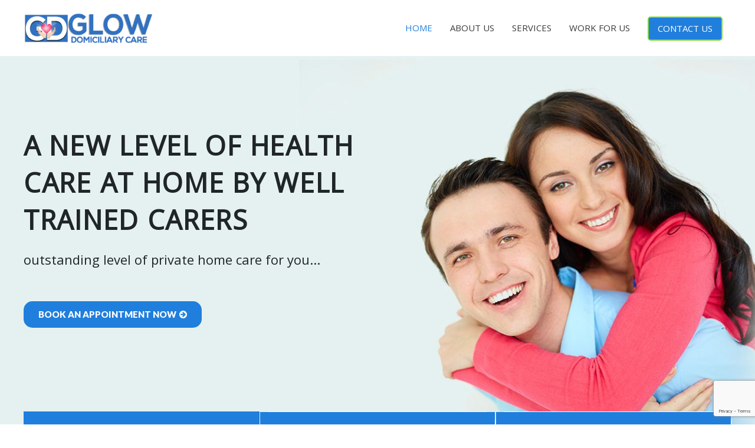

--- FILE ---
content_type: text/html; charset=UTF-8
request_url: http://glowdomcare.com/
body_size: 11195
content:
<!DOCTYPE html>
<html lang="en-US">
<head>
<meta charset="UTF-8">
<meta name="viewport" content="width=device-width, initial-scale=1">
<link rel="profile" href="https://gmpg.org/xfn/11">

<title>GLOW DOMICILIARY CARE</title>
<link rel='dns-prefetch' href='//www.google.com' />
<link rel='dns-prefetch' href='//fonts.googleapis.com' />
<link rel='dns-prefetch' href='//s.w.org' />
<link rel="alternate" type="application/rss+xml" title="GLOW DOMICILIARY CARE &raquo; Feed" href="http://glowdomcare.com/feed/" />
<link rel="alternate" type="application/rss+xml" title="GLOW DOMICILIARY CARE &raquo; Comments Feed" href="http://glowdomcare.com/comments/feed/" />
		<script type="text/javascript">
			window._wpemojiSettings = {"baseUrl":"https:\/\/s.w.org\/images\/core\/emoji\/12.0.0-1\/72x72\/","ext":".png","svgUrl":"https:\/\/s.w.org\/images\/core\/emoji\/12.0.0-1\/svg\/","svgExt":".svg","source":{"concatemoji":"http:\/\/glowdomcare.com\/wp-includes\/js\/wp-emoji-release.min.js?ver=5.2.2"}};
			!function(a,b,c){function d(a,b){var c=String.fromCharCode;l.clearRect(0,0,k.width,k.height),l.fillText(c.apply(this,a),0,0);var d=k.toDataURL();l.clearRect(0,0,k.width,k.height),l.fillText(c.apply(this,b),0,0);var e=k.toDataURL();return d===e}function e(a){var b;if(!l||!l.fillText)return!1;switch(l.textBaseline="top",l.font="600 32px Arial",a){case"flag":return!(b=d([55356,56826,55356,56819],[55356,56826,8203,55356,56819]))&&(b=d([55356,57332,56128,56423,56128,56418,56128,56421,56128,56430,56128,56423,56128,56447],[55356,57332,8203,56128,56423,8203,56128,56418,8203,56128,56421,8203,56128,56430,8203,56128,56423,8203,56128,56447]),!b);case"emoji":return b=d([55357,56424,55356,57342,8205,55358,56605,8205,55357,56424,55356,57340],[55357,56424,55356,57342,8203,55358,56605,8203,55357,56424,55356,57340]),!b}return!1}function f(a){var c=b.createElement("script");c.src=a,c.defer=c.type="text/javascript",b.getElementsByTagName("head")[0].appendChild(c)}var g,h,i,j,k=b.createElement("canvas"),l=k.getContext&&k.getContext("2d");for(j=Array("flag","emoji"),c.supports={everything:!0,everythingExceptFlag:!0},i=0;i<j.length;i++)c.supports[j[i]]=e(j[i]),c.supports.everything=c.supports.everything&&c.supports[j[i]],"flag"!==j[i]&&(c.supports.everythingExceptFlag=c.supports.everythingExceptFlag&&c.supports[j[i]]);c.supports.everythingExceptFlag=c.supports.everythingExceptFlag&&!c.supports.flag,c.DOMReady=!1,c.readyCallback=function(){c.DOMReady=!0},c.supports.everything||(h=function(){c.readyCallback()},b.addEventListener?(b.addEventListener("DOMContentLoaded",h,!1),a.addEventListener("load",h,!1)):(a.attachEvent("onload",h),b.attachEvent("onreadystatechange",function(){"complete"===b.readyState&&c.readyCallback()})),g=c.source||{},g.concatemoji?f(g.concatemoji):g.wpemoji&&g.twemoji&&(f(g.twemoji),f(g.wpemoji)))}(window,document,window._wpemojiSettings);
		</script>
		<style type="text/css">
img.wp-smiley,
img.emoji {
	display: inline !important;
	border: none !important;
	box-shadow: none !important;
	height: 1em !important;
	width: 1em !important;
	margin: 0 .07em !important;
	vertical-align: -0.1em !important;
	background: none !important;
	padding: 0 !important;
}
</style>
	<link rel='stylesheet' id='astra-theme-css-css'  href='http://glowdomcare.com/wp-content/themes/astra/assets/css/minified/style.min.css?ver=1.8.7' type='text/css' media='all' />
<style id='astra-theme-css-inline-css' type='text/css'>
html{font-size:93.75%;}a,.page-title{color:#207fdc;}a:hover,a:focus{color:#3a3a3a;}body,button,input,select,textarea{font-family:'Open Sans',sans-serif;font-weight:400;font-size:15px;font-size:1rem;}blockquote{color:#000000;}.site-title{font-size:35px;font-size:2.3333333333333rem;}header .site-logo-img .custom-logo-link img{max-width:220px;}.astra-logo-svg{width:220px;}.ast-archive-description .ast-archive-title{font-size:40px;font-size:2.6666666666667rem;}.site-header .site-description{font-size:15px;font-size:1rem;}.entry-title{font-size:30px;font-size:2rem;}.comment-reply-title{font-size:24px;font-size:1.6rem;}.ast-comment-list #cancel-comment-reply-link{font-size:15px;font-size:1rem;}h1,.entry-content h1,.entry-content h1 a{font-size:45px;font-size:3rem;}h2,.entry-content h2,.entry-content h2 a{font-size:35px;font-size:2.3333333333333rem;}h3,.entry-content h3,.entry-content h3 a{font-size:25px;font-size:1.6666666666667rem;}h4,.entry-content h4,.entry-content h4 a{font-size:20px;font-size:1.3333333333333rem;}h5,.entry-content h5,.entry-content h5 a{font-size:19px;font-size:1.2666666666667rem;}h6,.entry-content h6,.entry-content h6 a{font-size:16px;font-size:1.0666666666667rem;}.ast-single-post .entry-title,.page-title{font-size:30px;font-size:2rem;}#secondary,#secondary button,#secondary input,#secondary select,#secondary textarea{font-size:15px;font-size:1rem;}::selection{background-color:#207fdc;color:#ffffff;}body,h1,.entry-title a,.entry-content h1,.entry-content h1 a,h2,.entry-content h2,.entry-content h2 a,h3,.entry-content h3,.entry-content h3 a,h4,.entry-content h4,.entry-content h4 a,h5,.entry-content h5,.entry-content h5 a,h6,.entry-content h6,.entry-content h6 a{color:#3a3a3a;}.tagcloud a:hover,.tagcloud a:focus,.tagcloud a.current-item{color:#ffffff;border-color:#207fdc;background-color:#207fdc;}.main-header-menu a,.ast-header-custom-item a{color:#3a3a3a;}.main-header-menu li:hover > a,.main-header-menu li:hover > .ast-menu-toggle,.main-header-menu .ast-masthead-custom-menu-items a:hover,.main-header-menu li.focus > a,.main-header-menu li.focus > .ast-menu-toggle,.main-header-menu .current-menu-item > a,.main-header-menu .current-menu-ancestor > a,.main-header-menu .current_page_item > a,.main-header-menu .current-menu-item > .ast-menu-toggle,.main-header-menu .current-menu-ancestor > .ast-menu-toggle,.main-header-menu .current_page_item > .ast-menu-toggle{color:#207fdc;}input:focus,input[type="text"]:focus,input[type="email"]:focus,input[type="url"]:focus,input[type="password"]:focus,input[type="reset"]:focus,input[type="search"]:focus,textarea:focus{border-color:#207fdc;}input[type="radio"]:checked,input[type=reset],input[type="checkbox"]:checked,input[type="checkbox"]:hover:checked,input[type="checkbox"]:focus:checked,input[type=range]::-webkit-slider-thumb{border-color:#207fdc;background-color:#207fdc;box-shadow:none;}.site-footer a:hover + .post-count,.site-footer a:focus + .post-count{background:#207fdc;border-color:#207fdc;}.ast-small-footer > .ast-footer-overlay{background-color:#1d3349;}.footer-adv .footer-adv-overlay{border-top-style:solid;border-top-color:#7a7a7a;}.ast-comment-meta{line-height:1.666666667;font-size:12px;font-size:0.8rem;}.single .nav-links .nav-previous,.single .nav-links .nav-next,.single .ast-author-details .author-title,.ast-comment-meta{color:#207fdc;}.menu-toggle,button,.ast-button,.button,input#submit,input[type="button"],input[type="submit"],input[type="reset"]{border-radius:5px;padding:10px 40px;color:#ffffff;border-color:#303030;background-color:#303030;}button:focus,.menu-toggle:hover,button:hover,.ast-button:hover,.button:hover,input[type=reset]:hover,input[type=reset]:focus,input#submit:hover,input#submit:focus,input[type="button"]:hover,input[type="button"]:focus,input[type="submit"]:hover,input[type="submit"]:focus{color:#ffffff;border-color:#ff0000;background-color:#ff0000;}.entry-meta,.entry-meta *{line-height:1.45;color:#207fdc;}.entry-meta a:hover,.entry-meta a:hover *,.entry-meta a:focus,.entry-meta a:focus *{color:#3a3a3a;}.ast-404-layout-1 .ast-404-text{font-size:200px;font-size:13.333333333333rem;}.widget-title{font-size:21px;font-size:1.4rem;color:#3a3a3a;}#cat option,.secondary .calendar_wrap thead a,.secondary .calendar_wrap thead a:visited{color:#207fdc;}.secondary .calendar_wrap #today,.ast-progress-val span{background:#207fdc;}.secondary a:hover + .post-count,.secondary a:focus + .post-count{background:#207fdc;border-color:#207fdc;}.calendar_wrap #today > a{color:#ffffff;}.ast-pagination a,.page-links .page-link,.single .post-navigation a{color:#207fdc;}.ast-pagination a:hover,.ast-pagination a:focus,.ast-pagination > span:hover:not(.dots),.ast-pagination > span.current,.page-links > .page-link,.page-links .page-link:hover,.post-navigation a:hover{color:#3a3a3a;}.ast-header-break-point .ast-mobile-menu-buttons-minimal.menu-toggle{background:transparent;color:#303030;}.ast-header-break-point .ast-mobile-menu-buttons-outline.menu-toggle{background:transparent;border:1px solid #303030;color:#303030;}.ast-header-break-point .ast-mobile-menu-buttons-fill.menu-toggle{background:#303030;color:#ffffff;}@media (min-width:545px){.ast-page-builder-template .comments-area,.single.ast-page-builder-template .entry-header,.single.ast-page-builder-template .post-navigation{max-width:1240px;margin-left:auto;margin-right:auto;}}@media (max-width:768px){.ast-archive-description .ast-archive-title{font-size:40px;}.entry-title{font-size:30px;}h1,.entry-content h1,.entry-content h1 a{font-size:30px;}h2,.entry-content h2,.entry-content h2 a{font-size:25px;}h3,.entry-content h3,.entry-content h3 a{font-size:20px;}.ast-single-post .entry-title,.page-title{font-size:30px;}}@media (max-width:544px){.ast-archive-description .ast-archive-title{font-size:40px;}.entry-title{font-size:30px;}h1,.entry-content h1,.entry-content h1 a{font-size:30px;}h2,.entry-content h2,.entry-content h2 a{font-size:25px;}h3,.entry-content h3,.entry-content h3 a{font-size:20px;}.ast-single-post .entry-title,.page-title{font-size:30px;}}@media (max-width:768px){html{font-size:85.5%;}}@media (max-width:544px){html{font-size:85.5%;}}@media (min-width:769px){.ast-container{max-width:1240px;}}@font-face {font-family: "Astra";src: url( http://glowdomcare.com/wp-content/themes/astra/assets/fonts/astra.woff) format("woff"),url( http://glowdomcare.com/wp-content/themes/astra/assets/fonts/astra.ttf) format("truetype"),url( http://glowdomcare.com/wp-content/themes/astra/assets/fonts/astra.svg#astra) format("svg");font-weight: normal;font-style: normal;font-display: fallback;}@media (max-width:921px) {.main-header-bar .main-header-bar-navigation{display:none;}}.ast-desktop .main-header-menu.submenu-with-border .sub-menu,.ast-desktop .main-header-menu.submenu-with-border .children,.ast-desktop .main-header-menu.submenu-with-border .astra-full-megamenu-wrapper{border-color:#eaeaea;}.ast-desktop .main-header-menu.submenu-with-border .sub-menu,.ast-desktop .main-header-menu.submenu-with-border .children{border-top-width:1px;border-right-width:1px;border-left-width:1px;border-bottom-width:1px;border-style:solid;}.ast-desktop .main-header-menu.submenu-with-border .sub-menu .sub-menu,.ast-desktop .main-header-menu.submenu-with-border .children .children{top:-1px;}.ast-desktop .main-header-menu.submenu-with-border .sub-menu a,.ast-desktop .main-header-menu.submenu-with-border .children a{border-bottom-width:1px;border-style:solid;border-color:#eaeaea;}@media (min-width:769px){.main-header-menu .sub-menu li.ast-left-align-sub-menu:hover > ul,.main-header-menu .sub-menu li.ast-left-align-sub-menu.focus > ul{margin-left:-2px;}}.ast-small-footer{border-top-style:solid;border-top-width:1px;border-top-color:#334c65;}.ast-small-footer-wrap{text-align:center;}@media (max-width:920px){.ast-404-layout-1 .ast-404-text{font-size:100px;font-size:6.6666666666667rem;}}
.ast-header-break-point .site-header{border-bottom-width:0px;}@media (min-width:769px){.main-header-bar{border-bottom-width:0px;}}.ast-flex{-webkit-align-content:center;-ms-flex-line-pack:center;align-content:center;-webkit-box-align:center;-webkit-align-items:center;-moz-box-align:center;-ms-flex-align:center;align-items:center;}.main-header-bar{padding:1em 0;}.ast-site-identity{padding:0;}
@media (min-width:769px){.ast-theme-transparent-header #masthead{position:absolute;left:0;right:0;}.ast-theme-transparent-header .main-header-bar, .ast-theme-transparent-header.ast-header-break-point .main-header-bar{background:none;}body.elementor-editor-active.ast-theme-transparent-header #masthead, .fl-builder-edit .ast-theme-transparent-header #masthead, body.vc_editor.ast-theme-transparent-header #masthead{z-index:0;}.ast-header-break-point.ast-replace-site-logo-transparent.ast-theme-transparent-header .custom-mobile-logo-link{display:none;}.ast-header-break-point.ast-replace-site-logo-transparent.ast-theme-transparent-header .transparent-custom-logo{display:inline-block;}.ast-theme-transparent-header .ast-above-header{background-image:none;background-color:transparent;}.ast-theme-transparent-header .ast-below-header{background-image:none;background-color:transparent;}}@media (max-width:768px){.ast-theme-transparent-header #masthead{position:absolute;left:0;right:0;}.ast-theme-transparent-header .main-header-bar, .ast-theme-transparent-header.ast-header-break-point .main-header-bar{background:none;}body.elementor-editor-active.ast-theme-transparent-header #masthead, .fl-builder-edit .ast-theme-transparent-header #masthead, body.vc_editor.ast-theme-transparent-header #masthead{z-index:0;}.ast-header-break-point.ast-replace-site-logo-transparent.ast-theme-transparent-header .custom-mobile-logo-link{display:none;}.ast-header-break-point.ast-replace-site-logo-transparent.ast-theme-transparent-header .transparent-custom-logo{display:inline-block;}.ast-theme-transparent-header .ast-above-header{background-image:none;background-color:transparent;}.ast-theme-transparent-header .ast-below-header{background-image:none;background-color:transparent;}}.ast-theme-transparent-header .main-header-bar, .ast-theme-transparent-header .site-header{border-bottom-width:0;}
.ast-breadcrumbs .trail-browse, .ast-breadcrumbs .trail-items, .ast-breadcrumbs .trail-items li{display:inline-block;margin:0;padding:0;border:none;background:inherit;text-indent:0;}.ast-breadcrumbs .trail-browse{font-size:inherit;font-style:inherit;font-weight:inherit;color:inherit;}.ast-breadcrumbs .trail-items{list-style:none;}.trail-items li::after{padding:0 0.3em;content:"»";}.trail-items li:last-of-type::after{display:none;}
</style>
<link rel='stylesheet' id='astra-google-fonts-css'  href='//fonts.googleapis.com/css?family=Open+Sans%3A400&#038;display=fallback&#038;ver=1.8.7' type='text/css' media='all' />
<link rel='stylesheet' id='wp-block-library-css'  href='http://glowdomcare.com/wp-includes/css/dist/block-library/style.min.css?ver=5.2.2' type='text/css' media='all' />
<link rel='stylesheet' id='contact-form-7-css'  href='http://glowdomcare.com/wp-content/plugins/contact-form-7/includes/css/styles.css?ver=5.1.4' type='text/css' media='all' />
<link rel='stylesheet' id='astra-contact-form-7-css'  href='http://glowdomcare.com/wp-content/themes/astra/assets/css/minified/compatibility/contact-form-7.min.css?ver=1.8.7' type='text/css' media='all' />
<link rel='stylesheet' id='bootstrap-css'  href='http://glowdomcare.com/wp-content/plugins/modal-for-elementor/css/bootstrap.css?ver=5.2.2' type='text/css' media='all' />
<link rel='stylesheet' id='modal-popup-css'  href='http://glowdomcare.com/wp-content/plugins/modal-for-elementor/css/popup.css?ver=5.2.2' type='text/css' media='all' />
<link rel='stylesheet' id='elementor-icons-css'  href='http://glowdomcare.com/wp-content/plugins/elementor/assets/lib/eicons/css/elementor-icons.min.css?ver=5.3.0' type='text/css' media='all' />
<link rel='stylesheet' id='elementor-animations-css'  href='http://glowdomcare.com/wp-content/plugins/elementor/assets/lib/animations/animations.min.css?ver=2.6.8' type='text/css' media='all' />
<link rel='stylesheet' id='elementor-frontend-css'  href='http://glowdomcare.com/wp-content/plugins/elementor/assets/css/frontend.min.css?ver=2.6.8' type='text/css' media='all' />
<link rel='stylesheet' id='font-awesome-css'  href='http://glowdomcare.com/wp-content/plugins/elementor/assets/lib/font-awesome/css/font-awesome.min.css?ver=4.7.0' type='text/css' media='all' />
<link rel='stylesheet' id='elementor-global-css'  href='http://glowdomcare.com/wp-content/uploads/elementor/css/global.css?ver=1565376420' type='text/css' media='all' />
<link rel='stylesheet' id='elementor-post-5-css'  href='http://glowdomcare.com/wp-content/uploads/elementor/css/post-5.css?ver=1565376795' type='text/css' media='all' />
<link rel='stylesheet' id='google-fonts-1-css'  href='https://fonts.googleapis.com/css?family=Lato%3A100%2C100italic%2C200%2C200italic%2C300%2C300italic%2C400%2C400italic%2C500%2C500italic%2C600%2C600italic%2C700%2C700italic%2C800%2C800italic%2C900%2C900italic&#038;ver=5.2.2' type='text/css' media='all' />
<!--[if IE]>
<script type='text/javascript' src='http://glowdomcare.com/wp-content/themes/astra/assets/js/minified/flexibility.min.js?ver=1.8.7'></script>
<script type='text/javascript'>
flexibility(document.documentElement);
</script>
<![endif]-->
<script type='text/javascript' src='http://glowdomcare.com/wp-includes/js/jquery/jquery.js?ver=1.12.4-wp'></script>
<script type='text/javascript' src='http://glowdomcare.com/wp-includes/js/jquery/jquery-migrate.min.js?ver=1.4.1'></script>
<script type='text/javascript' src='http://glowdomcare.com/wp-content/plugins/modal-for-elementor/js/jquery.cookie.js'></script>
<link rel='https://api.w.org/' href='http://glowdomcare.com/wp-json/' />
<link rel="EditURI" type="application/rsd+xml" title="RSD" href="http://glowdomcare.com/xmlrpc.php?rsd" />
<link rel="wlwmanifest" type="application/wlwmanifest+xml" href="http://glowdomcare.com/wp-includes/wlwmanifest.xml" /> 
<meta name="generator" content="WordPress 5.2.2" />
<link rel="canonical" href="http://glowdomcare.com/" />
<link rel='shortlink' href='http://glowdomcare.com/' />
<link rel="alternate" type="application/json+oembed" href="http://glowdomcare.com/wp-json/oembed/1.0/embed?url=http%3A%2F%2Fglowdomcare.com%2F" />
<link rel="alternate" type="text/xml+oembed" href="http://glowdomcare.com/wp-json/oembed/1.0/embed?url=http%3A%2F%2Fglowdomcare.com%2F&#038;format=xml" />
		<style type="text/css">.recentcomments a{display:inline !important;padding:0 !important;margin:0 !important;}</style>
		<link rel="icon" href="http://glowdomcare.com/wp-content/uploads/2018/11/favicon.png" sizes="32x32" />
<link rel="icon" href="http://glowdomcare.com/wp-content/uploads/2018/11/favicon.png" sizes="192x192" />
<link rel="apple-touch-icon-precomposed" href="http://glowdomcare.com/wp-content/uploads/2018/11/favicon.png" />
<meta name="msapplication-TileImage" content="http://glowdomcare.com/wp-content/uploads/2018/11/favicon.png" />
		<style type="text/css" id="wp-custom-css">
			.cta-button{
    background-color: #207fdc;
    border: solid 2px #81d742;
    padding: 5px 15px;
    color: #fff;
}		</style>
		</head>

<body itemtype='https://schema.org/WebPage' itemscope='itemscope' class="home page-template-default page page-id-5 wp-custom-logo ast-desktop ast-page-builder-template ast-no-sidebar astra-1.8.7 ast-header-custom-item-inside ast-single-post ast-inherit-site-logo-transparent elementor-default elementor-page elementor-page-5">

<div id="page" class="hfeed site">
	<a class="skip-link screen-reader-text" href="#content">Skip to content</a>

	
	
		<header itemtype="https://schema.org/WPHeader" itemscope="itemscope" id="masthead" class="site-header header-main-layout-1 ast-primary-menu-enabled ast-hide-custom-menu-mobile ast-menu-toggle-icon ast-mobile-header-inline" role="banner">

			
			
<div class="main-header-bar-wrap">
	<div class="main-header-bar">
				<div class="ast-container">

			<div class="ast-flex main-header-container">
				
		<div class="site-branding">
			<div class="ast-site-identity" itemscope="itemscope" itemtype="https://schema.org/Organization">
				<span class="site-logo-img"><a href="http://glowdomcare.com/" class="custom-logo-link" rel="home"><img width="220" height="65" src="http://glowdomcare.com/wp-content/uploads/2018/10/gd_logo-220x65.png" class="custom-logo" alt="GLOW DOMICILIARY CARE" srcset="http://glowdomcare.com/wp-content/uploads/2018/10/gd_logo-220x65.png 1x, http://glowdomcare.com/wp-content/uploads/2018/10/gd_logo.png 2x" sizes="(max-width: 220px) 100vw, 220px" /></a></span>			</div>
		</div>

		<!-- .site-branding -->
				<div class="ast-mobile-menu-buttons">

			
					<div class="ast-button-wrap">
			<button type="button" class="menu-toggle main-header-menu-toggle  ast-mobile-menu-buttons-fill "  aria-controls='primary-menu' aria-expanded='false'>
				<span class="screen-reader-text">Main Menu</span>
				<span class="menu-toggle-icon"></span>
							</button>
		</div>
			
			
		</div>
			<div class="ast-main-header-bar-alignment"><div class="main-header-bar-navigation"><nav itemtype="https://schema.org/SiteNavigationElement" itemscope="itemscope" id="site-navigation" class="ast-flex-grow-1 navigation-accessibility" role="navigation" aria-label="Site Navigation"><div class="main-navigation"><ul id="primary-menu" class="main-header-menu ast-nav-menu ast-flex ast-justify-content-flex-end  submenu-with-border"><li id="menu-item-21" class="menu-item menu-item-type-post_type menu-item-object-page menu-item-home current-menu-item page_item page-item-5 current_page_item menu-item-21"><a href="http://glowdomcare.com/" aria-current="page">HOME</a></li>
<li id="menu-item-744" class="menu-item menu-item-type-post_type menu-item-object-page menu-item-744"><a href="http://glowdomcare.com/about-us/">ABOUT US</a></li>
<li id="menu-item-746" class="menu-item menu-item-type-post_type menu-item-object-page menu-item-746"><a href="http://glowdomcare.com/services/">SERVICES</a></li>
<li id="menu-item-870" class="menu-item menu-item-type-post_type menu-item-object-page menu-item-870"><a href="http://glowdomcare.com/work-for-us/">WORK FOR US</a></li>
			<li class="ast-masthead-custom-menu-items text-html-custom-menu-item">
				<div class="ast-custom-html"><a href="/contact-us"><button class="cta-button">CONTACT US</button></a></div>			</li>
			</ul></div></nav></div></div>			</div><!-- Main Header Container -->
		</div><!-- ast-row -->
			</div> <!-- Main Header Bar -->
</div> <!-- Main Header Bar Wrap -->

			
		</header><!-- #masthead -->

		
	
	
	<div id="content" class="site-content">

		<div class="ast-container">

		

	<div id="primary" class="content-area primary">

		
					<main id="main" class="site-main" role="main">

				
					
					

<article itemtype="https://schema.org/CreativeWork" itemscope="itemscope" id="post-5" class="post-5 page type-page status-publish ast-article-single">

	
	<header class="entry-header ast-header-without-markup">

		
			</header><!-- .entry-header -->

	<div class="entry-content clear" itemprop="text">

		
				<div data-elementor-type="post" data-elementor-id="5" class="elementor elementor-5 elementor-bc-flex-widget" data-elementor-settings="[]">
			<div class="elementor-inner">
				<div class="elementor-section-wrap">
							<section class="elementor-element elementor-element-29ab858 elementor-section-boxed elementor-section-height-default elementor-section-height-default elementor-section elementor-top-section" data-id="29ab858" data-element_type="section" data-settings="{&quot;background_background&quot;:&quot;classic&quot;}">
							<div class="elementor-background-overlay"></div>
							<div class="elementor-container elementor-column-gap-default">
				<div class="elementor-row">
				<div class="elementor-element elementor-element-202430f7 elementor-column elementor-col-50 elementor-top-column" data-id="202430f7" data-element_type="column">
			<div class="elementor-column-wrap  elementor-element-populated">
					<div class="elementor-widget-wrap">
				<div class="elementor-element elementor-element-d0f40bf elementor-widget elementor-widget-spacer" data-id="d0f40bf" data-element_type="widget" data-widget_type="spacer.default">
				<div class="elementor-widget-container">
					<div class="elementor-spacer">
			<div class="elementor-spacer-inner"></div>
		</div>
				</div>
				</div>
				<div class="elementor-element elementor-element-16c1ac66 elementor-widget elementor-widget-heading" data-id="16c1ac66" data-element_type="widget" data-widget_type="heading.default">
				<div class="elementor-widget-container">
			<h1 class="elementor-heading-title elementor-size-default">A New level of Health Care at Home by well trained carers</h1>		</div>
				</div>
				<div class="elementor-element elementor-element-4b6e9f8a elementor-widget elementor-widget-heading" data-id="4b6e9f8a" data-element_type="widget" data-widget_type="heading.default">
				<div class="elementor-widget-container">
			<div class="elementor-heading-title elementor-size-default">outstanding level of private home care for you... </div>		</div>
				</div>
				<div class="elementor-element elementor-element-7c37fe2c elementor-widget elementor-widget-spacer" data-id="7c37fe2c" data-element_type="widget" data-widget_type="spacer.default">
				<div class="elementor-widget-container">
					<div class="elementor-spacer">
			<div class="elementor-spacer-inner"></div>
		</div>
				</div>
				</div>
				<div class="elementor-element elementor-element-1ff33f4 elementor-align-left elementor-widget elementor-widget-popup" data-id="1ff33f4" data-element_type="widget" data-widget_type="popup.default">
				<div class="elementor-widget-container">
						<!-- PopBox:popboxRender -->
			<!-- PopBox trigger button -->
			<div class="elementor-button-wrapper">
				<a class="elementor-button elementor-size-sm elementor-button-info modal-popup" data-target="#popup-798" onclick="ga('send', 'event', 'modal-popup-798', 'Click', 'PopBox Button Clicked');" >
					<span class="elementor-button-content-wrapper">
													<span class="elementor-align-icon-right elementor-button-icon">
								<i class="fa fa-arrow-circle-right"></i>
							</span>
												<span class="elementor-button-text">Book an appointment now</span>
					</span>
				</a>
			</div>
			<!-- /PopBox trigger button -->
			<!-- PopBox -->
			<div class="modal fade" id="popup-798" tabindex="-1" role="dialog" aria-labelledby="popup-798-label">			
				<div class="modal-content">
                    <button type="button" class="close" data-dismiss="modal" aria-label="Close">
					<span aria-hidden="true">
						 <i class="fa fa-close"></i></span>
					</button>
					<div class="modal-body">
						<style>.elementor-798 .elementor-element.elementor-element-7792263{text-align:center;}.elementor-798 .elementor-element.elementor-element-7792263.elementor-widget-heading .elementor-heading-title{color:#207fdc;}.elementor-798 .elementor-element.elementor-element-7792263 .elementor-heading-title{font-family:"Lato", Sans-serif;font-size:50px;font-weight:700;text-transform:uppercase;}.elementor-798 .elementor-element.elementor-element-c6cb7a8 .elementor-divider-separator{border-top-style:solid;border-top-width:2px;border-top-color:rgba(32,127,220,0.53);width:60%;}.elementor-798 .elementor-element.elementor-element-c6cb7a8 .elementor-divider{text-align:center;padding-top:11px;padding-bottom:11px;}.elementor-798 .elementor-element.elementor-element-ee5d536 > .elementor-element-populated{padding:28px 28px 28px 28px;}</style>		<div data-elementor-type="post" data-elementor-id="798" class="elementor elementor-798 elementor-bc-flex-widget" data-elementor-settings="[]">
			<div class="elementor-inner">
				<div class="elementor-section-wrap">
							<section class="elementor-element elementor-element-de5c1c2 elementor-section-boxed elementor-section-height-default elementor-section-height-default elementor-section elementor-top-section" data-id="de5c1c2" data-element_type="section">
						<div class="elementor-container elementor-column-gap-default">
				<div class="elementor-row">
				<div class="elementor-element elementor-element-8344c42 elementor-column elementor-col-100 elementor-top-column" data-id="8344c42" data-element_type="column">
			<div class="elementor-column-wrap  elementor-element-populated">
					<div class="elementor-widget-wrap">
				<div class="elementor-element elementor-element-7792263 elementor-widget elementor-widget-heading" data-id="7792263" data-element_type="widget" data-widget_type="heading.default">
				<div class="elementor-widget-container">
			<h2 class="elementor-heading-title elementor-size-default">book an appointment</h2>		</div>
				</div>
				<div class="elementor-element elementor-element-c6cb7a8 elementor-widget elementor-widget-divider" data-id="c6cb7a8" data-element_type="widget" data-widget_type="divider.default">
				<div class="elementor-widget-container">
					<div class="elementor-divider">
			<span class="elementor-divider-separator"></span>
		</div>
				</div>
				</div>
						</div>
			</div>
		</div>
						</div>
			</div>
		</section>
				<section class="elementor-element elementor-element-16befdb elementor-section-boxed elementor-section-height-default elementor-section-height-default elementor-section elementor-top-section" data-id="16befdb" data-element_type="section">
						<div class="elementor-container elementor-column-gap-default">
				<div class="elementor-row">
				<div class="elementor-element elementor-element-ee5d536 elementor-column elementor-col-100 elementor-top-column" data-id="ee5d536" data-element_type="column">
			<div class="elementor-column-wrap  elementor-element-populated">
					<div class="elementor-widget-wrap">
				<div class="elementor-element elementor-element-22a7785 elementor-widget elementor-widget-shortcode" data-id="22a7785" data-element_type="widget" data-widget_type="shortcode.default">
				<div class="elementor-widget-container">
					<div class="elementor-shortcode"><div role="form" class="wpcf7" id="wpcf7-f797-p798-o1" lang="en-US" dir="ltr">
<div class="screen-reader-response"></div>
<form action="/#wpcf7-f797-p798-o1" method="post" class="wpcf7-form" novalidate="novalidate">
<div style="display: none;">
<input type="hidden" name="_wpcf7" value="797" />
<input type="hidden" name="_wpcf7_version" value="5.1.4" />
<input type="hidden" name="_wpcf7_locale" value="en_US" />
<input type="hidden" name="_wpcf7_unit_tag" value="wpcf7-f797-p798-o1" />
<input type="hidden" name="_wpcf7_container_post" value="798" />
<input type="hidden" name="g-recaptcha-response" value="" />
</div>
<p><span class="wpcf7-form-control-wrap your-name"><input type="text" name="your-name" value="" size="40" class="wpcf7-form-control wpcf7-text wpcf7-validates-as-required" aria-required="true" aria-invalid="false" placeholder="Your Name" /></span><br />
<span class="wpcf7-form-control-wrap your-email"><input type="email" name="your-email" value="" size="40" class="wpcf7-form-control wpcf7-text wpcf7-email wpcf7-validates-as-required wpcf7-validates-as-email" aria-required="true" aria-invalid="false" placeholder="Your Email" /></span><br />
<span class="wpcf7-form-control-wrap tel-685"><input type="tel" name="tel-685" value="" size="40" class="wpcf7-form-control wpcf7-text wpcf7-tel wpcf7-validates-as-tel" aria-invalid="false" placeholder="Your Phone Number" /></span><br />
<span class="wpcf7-form-control-wrap date-225"><input type="date" name="date-225" value="" class="wpcf7-form-control wpcf7-date wpcf7-validates-as-required wpcf7-validates-as-date" aria-required="true" aria-invalid="false" placeholder="Date" /></span><br />
<span class="wpcf7-form-control-wrap your-message"><textarea name="your-message" cols="40" rows="10" class="wpcf7-form-control wpcf7-textarea wpcf7-validates-as-required" aria-required="true" aria-invalid="false" placeholder="Write Message"></textarea></span></p>

<div style="text-align:center;">
   <input type="submit" value="Send Request" class="wpcf7-form-control wpcf7-submit" />
</div>
<div class="wpcf7-response-output wpcf7-display-none"></div></form></div></div>
				</div>
				</div>
						</div>
			</div>
		</div>
						</div>
			</div>
		</section>
						</div>
			</div>
		</div>
							</div>
				</div>
			</div>
					</div>
				</div>
				<div class="elementor-element elementor-element-49dbc5bc elementor-widget elementor-widget-spacer" data-id="49dbc5bc" data-element_type="widget" data-widget_type="spacer.default">
				<div class="elementor-widget-container">
					<div class="elementor-spacer">
			<div class="elementor-spacer-inner"></div>
		</div>
				</div>
				</div>
						</div>
			</div>
		</div>
				<div class="elementor-element elementor-element-7fedb646 elementor-column elementor-col-50 elementor-top-column" data-id="7fedb646" data-element_type="column">
			<div class="elementor-column-wrap  elementor-element-populated">
					<div class="elementor-widget-wrap">
				<div class="elementor-element elementor-element-4a223b1b elementor-hidden-tablet elementor-hidden-phone elementor-widget elementor-widget-spacer" data-id="4a223b1b" data-element_type="widget" data-widget_type="spacer.default">
				<div class="elementor-widget-container">
					<div class="elementor-spacer">
			<div class="elementor-spacer-inner"></div>
		</div>
				</div>
				</div>
						</div>
			</div>
		</div>
						</div>
			</div>
		</section>
				<section class="elementor-element elementor-element-7580d079 elementor-section-content-middle elementor-section-boxed elementor-section-height-default elementor-section-height-default elementor-section elementor-top-section" data-id="7580d079" data-element_type="section" data-settings="{&quot;background_background&quot;:&quot;classic&quot;}">
						<div class="elementor-container elementor-column-gap-no">
				<div class="elementor-row">
				<div class="elementor-element elementor-element-7fa29ff4 elementor-column elementor-col-33 elementor-top-column" data-id="7fa29ff4" data-element_type="column">
			<div class="elementor-column-wrap  elementor-element-populated">
							<div class="elementor-background-overlay"></div>
					<div class="elementor-widget-wrap">
				<div class="elementor-element elementor-element-3d44f128 elementor-widget elementor-widget-spacer" data-id="3d44f128" data-element_type="widget" data-widget_type="spacer.default">
				<div class="elementor-widget-container">
					<div class="elementor-spacer">
			<div class="elementor-spacer-inner"></div>
		</div>
				</div>
				</div>
				<div class="elementor-element elementor-element-31c9d84f elementor-view-default elementor-position-top elementor-vertical-align-top elementor-widget elementor-widget-icon-box" data-id="31c9d84f" data-element_type="widget" data-widget_type="icon-box.default">
				<div class="elementor-widget-container">
					<div class="elementor-icon-box-wrapper">
						<div class="elementor-icon-box-icon">
				<span class="elementor-icon elementor-animation-" >
				<i class="fa fa-map-o" aria-hidden="true"></i>				</span>
			</div>
						<div class="elementor-icon-box-content">
				<h4 class="elementor-icon-box-title">
					<span >Work For Us</span>
				</h4>
							</div>
		</div>
				</div>
				</div>
				<div class="elementor-element elementor-element-f217602 elementor-button-info elementor-align-center elementor-widget elementor-widget-button" data-id="f217602" data-element_type="widget" data-widget_type="button.default">
				<div class="elementor-widget-container">
					<div class="elementor-button-wrapper">
			<a href="/work-for-us" class="elementor-button-link elementor-button elementor-size-sm" role="button">
						<span class="elementor-button-content-wrapper">
						<span class="elementor-button-text">Click here</span>
		</span>
					</a>
		</div>
				</div>
				</div>
				<div class="elementor-element elementor-element-0a8ad33 elementor-widget elementor-widget-spacer" data-id="0a8ad33" data-element_type="widget" data-widget_type="spacer.default">
				<div class="elementor-widget-container">
					<div class="elementor-spacer">
			<div class="elementor-spacer-inner"></div>
		</div>
				</div>
				</div>
						</div>
			</div>
		</div>
				<div class="elementor-element elementor-element-5671e41e elementor-column elementor-col-33 elementor-top-column" data-id="5671e41e" data-element_type="column">
			<div class="elementor-column-wrap  elementor-element-populated">
					<div class="elementor-widget-wrap">
				<div class="elementor-element elementor-element-4605a472 elementor-widget elementor-widget-spacer" data-id="4605a472" data-element_type="widget" data-widget_type="spacer.default">
				<div class="elementor-widget-container">
					<div class="elementor-spacer">
			<div class="elementor-spacer-inner"></div>
		</div>
				</div>
				</div>
				<div class="elementor-element elementor-element-48e16543 elementor-view-default elementor-position-top elementor-vertical-align-top elementor-widget elementor-widget-icon-box" data-id="48e16543" data-element_type="widget" data-widget_type="icon-box.default">
				<div class="elementor-widget-container">
					<div class="elementor-icon-box-wrapper">
						<div class="elementor-icon-box-icon">
				<span class="elementor-icon elementor-animation-" >
				<i class="fa fa-user-o" aria-hidden="true"></i>				</span>
			</div>
						<div class="elementor-icon-box-content">
				<h4 class="elementor-icon-box-title">
					<span >New patient </span>
				</h4>
							</div>
		</div>
				</div>
				</div>
				<div class="elementor-element elementor-element-70c4c47 elementor-align-center elementor-widget elementor-widget-popup" data-id="70c4c47" data-element_type="widget" data-widget_type="popup.default">
				<div class="elementor-widget-container">
						<!-- PopBox:popboxRender -->
			<!-- PopBox trigger button -->
			<div class="elementor-button-wrapper">
				<a class="elementor-button elementor-size-sm elementor-button-info modal-popup" data-target="#popup-798" onclick="ga('send', 'event', 'modal-popup-798', 'Click', 'PopBox Button Clicked');" >
					<span class="elementor-button-content-wrapper">
												<span class="elementor-button-text">Click here</span>
					</span>
				</a>
			</div>
			<!-- /PopBox trigger button -->
			<!-- PopBox -->
			<div class="modal fade" id="popup-798" tabindex="-1" role="dialog" aria-labelledby="popup-798-label">			
				<div class="modal-content">
                    <button type="button" class="close" data-dismiss="modal" aria-label="Close">
					<span aria-hidden="true">
						 <i class="fa fa-close"></i></span>
					</button>
					<div class="modal-body">
						<style>.elementor-798 .elementor-element.elementor-element-7792263{text-align:center;}.elementor-798 .elementor-element.elementor-element-7792263.elementor-widget-heading .elementor-heading-title{color:#207fdc;}.elementor-798 .elementor-element.elementor-element-7792263 .elementor-heading-title{font-family:"Lato", Sans-serif;font-size:50px;font-weight:700;text-transform:uppercase;}.elementor-798 .elementor-element.elementor-element-c6cb7a8 .elementor-divider-separator{border-top-style:solid;border-top-width:2px;border-top-color:rgba(32,127,220,0.53);width:60%;}.elementor-798 .elementor-element.elementor-element-c6cb7a8 .elementor-divider{text-align:center;padding-top:11px;padding-bottom:11px;}.elementor-798 .elementor-element.elementor-element-ee5d536 > .elementor-element-populated{padding:28px 28px 28px 28px;}</style>		<div data-elementor-type="post" data-elementor-id="798" class="elementor elementor-798 elementor-bc-flex-widget" data-elementor-settings="[]">
			<div class="elementor-inner">
				<div class="elementor-section-wrap">
							<section class="elementor-element elementor-element-de5c1c2 elementor-section-boxed elementor-section-height-default elementor-section-height-default elementor-section elementor-top-section" data-id="de5c1c2" data-element_type="section">
						<div class="elementor-container elementor-column-gap-default">
				<div class="elementor-row">
				<div class="elementor-element elementor-element-8344c42 elementor-column elementor-col-100 elementor-top-column" data-id="8344c42" data-element_type="column">
			<div class="elementor-column-wrap  elementor-element-populated">
					<div class="elementor-widget-wrap">
				<div class="elementor-element elementor-element-7792263 elementor-widget elementor-widget-heading" data-id="7792263" data-element_type="widget" data-widget_type="heading.default">
				<div class="elementor-widget-container">
			<h2 class="elementor-heading-title elementor-size-default">book an appointment</h2>		</div>
				</div>
				<div class="elementor-element elementor-element-c6cb7a8 elementor-widget elementor-widget-divider" data-id="c6cb7a8" data-element_type="widget" data-widget_type="divider.default">
				<div class="elementor-widget-container">
					<div class="elementor-divider">
			<span class="elementor-divider-separator"></span>
		</div>
				</div>
				</div>
						</div>
			</div>
		</div>
						</div>
			</div>
		</section>
				<section class="elementor-element elementor-element-16befdb elementor-section-boxed elementor-section-height-default elementor-section-height-default elementor-section elementor-top-section" data-id="16befdb" data-element_type="section">
						<div class="elementor-container elementor-column-gap-default">
				<div class="elementor-row">
				<div class="elementor-element elementor-element-ee5d536 elementor-column elementor-col-100 elementor-top-column" data-id="ee5d536" data-element_type="column">
			<div class="elementor-column-wrap  elementor-element-populated">
					<div class="elementor-widget-wrap">
				<div class="elementor-element elementor-element-22a7785 elementor-widget elementor-widget-shortcode" data-id="22a7785" data-element_type="widget" data-widget_type="shortcode.default">
				<div class="elementor-widget-container">
					<div class="elementor-shortcode"><div role="form" class="wpcf7" id="wpcf7-f797-p798-o2" lang="en-US" dir="ltr">
<div class="screen-reader-response"></div>
<form action="/#wpcf7-f797-p798-o2" method="post" class="wpcf7-form" novalidate="novalidate">
<div style="display: none;">
<input type="hidden" name="_wpcf7" value="797" />
<input type="hidden" name="_wpcf7_version" value="5.1.4" />
<input type="hidden" name="_wpcf7_locale" value="en_US" />
<input type="hidden" name="_wpcf7_unit_tag" value="wpcf7-f797-p798-o2" />
<input type="hidden" name="_wpcf7_container_post" value="798" />
<input type="hidden" name="g-recaptcha-response" value="" />
</div>
<p><span class="wpcf7-form-control-wrap your-name"><input type="text" name="your-name" value="" size="40" class="wpcf7-form-control wpcf7-text wpcf7-validates-as-required" aria-required="true" aria-invalid="false" placeholder="Your Name" /></span><br />
<span class="wpcf7-form-control-wrap your-email"><input type="email" name="your-email" value="" size="40" class="wpcf7-form-control wpcf7-text wpcf7-email wpcf7-validates-as-required wpcf7-validates-as-email" aria-required="true" aria-invalid="false" placeholder="Your Email" /></span><br />
<span class="wpcf7-form-control-wrap tel-685"><input type="tel" name="tel-685" value="" size="40" class="wpcf7-form-control wpcf7-text wpcf7-tel wpcf7-validates-as-tel" aria-invalid="false" placeholder="Your Phone Number" /></span><br />
<span class="wpcf7-form-control-wrap date-225"><input type="date" name="date-225" value="" class="wpcf7-form-control wpcf7-date wpcf7-validates-as-required wpcf7-validates-as-date" aria-required="true" aria-invalid="false" placeholder="Date" /></span><br />
<span class="wpcf7-form-control-wrap your-message"><textarea name="your-message" cols="40" rows="10" class="wpcf7-form-control wpcf7-textarea wpcf7-validates-as-required" aria-required="true" aria-invalid="false" placeholder="Write Message"></textarea></span></p>

<div style="text-align:center;">
   <input type="submit" value="Send Request" class="wpcf7-form-control wpcf7-submit" />
</div>
<div class="wpcf7-response-output wpcf7-display-none"></div></form></div></div>
				</div>
				</div>
						</div>
			</div>
		</div>
						</div>
			</div>
		</section>
						</div>
			</div>
		</div>
							</div>
				</div>
			</div>
					</div>
				</div>
				<div class="elementor-element elementor-element-1b87a3dd elementor-widget elementor-widget-spacer" data-id="1b87a3dd" data-element_type="widget" data-widget_type="spacer.default">
				<div class="elementor-widget-container">
					<div class="elementor-spacer">
			<div class="elementor-spacer-inner"></div>
		</div>
				</div>
				</div>
						</div>
			</div>
		</div>
				<div class="elementor-element elementor-element-6d0a97c4 elementor-column elementor-col-33 elementor-top-column" data-id="6d0a97c4" data-element_type="column">
			<div class="elementor-column-wrap  elementor-element-populated">
					<div class="elementor-widget-wrap">
				<div class="elementor-element elementor-element-6b9102da elementor-widget elementor-widget-spacer" data-id="6b9102da" data-element_type="widget" data-widget_type="spacer.default">
				<div class="elementor-widget-container">
					<div class="elementor-spacer">
			<div class="elementor-spacer-inner"></div>
		</div>
				</div>
				</div>
				<div class="elementor-element elementor-element-2f3fc4bb elementor-view-default elementor-position-top elementor-vertical-align-top elementor-widget elementor-widget-icon-box" data-id="2f3fc4bb" data-element_type="widget" data-widget_type="icon-box.default">
				<div class="elementor-widget-container">
					<div class="elementor-icon-box-wrapper">
						<div class="elementor-icon-box-icon">
				<a class="elementor-icon elementor-animation-" href="/contact us">
				<i class="fa fa-envelope-o" aria-hidden="true"></i>				</a>
			</div>
						<div class="elementor-icon-box-content">
				<h4 class="elementor-icon-box-title">
					<a href="/contact us">Send queries </a>
				</h4>
							</div>
		</div>
				</div>
				</div>
				<div class="elementor-element elementor-element-e1fc36a elementor-button-info elementor-align-center elementor-widget elementor-widget-button" data-id="e1fc36a" data-element_type="widget" data-widget_type="button.default">
				<div class="elementor-widget-container">
					<div class="elementor-button-wrapper">
			<a href="/contact-us" class="elementor-button-link elementor-button elementor-size-sm" role="button">
						<span class="elementor-button-content-wrapper">
						<span class="elementor-button-text">Click here</span>
		</span>
					</a>
		</div>
				</div>
				</div>
				<div class="elementor-element elementor-element-57ddd943 elementor-widget elementor-widget-spacer" data-id="57ddd943" data-element_type="widget" data-widget_type="spacer.default">
				<div class="elementor-widget-container">
					<div class="elementor-spacer">
			<div class="elementor-spacer-inner"></div>
		</div>
				</div>
				</div>
						</div>
			</div>
		</div>
						</div>
			</div>
		</section>
				<section class="elementor-element elementor-element-61de5889 elementor-section-boxed elementor-section-height-default elementor-section-height-default elementor-section elementor-top-section" data-id="61de5889" data-element_type="section" data-settings="{&quot;background_background&quot;:&quot;classic&quot;}">
						<div class="elementor-container elementor-column-gap-default">
				<div class="elementor-row">
				<div class="elementor-element elementor-element-51f854e3 elementor-column elementor-col-33 elementor-top-column" data-id="51f854e3" data-element_type="column">
			<div class="elementor-column-wrap  elementor-element-populated">
					<div class="elementor-widget-wrap">
				<div class="elementor-element elementor-element-e4c1301 elementor-widget elementor-widget-spacer" data-id="e4c1301" data-element_type="widget" data-widget_type="spacer.default">
				<div class="elementor-widget-container">
					<div class="elementor-spacer">
			<div class="elementor-spacer-inner"></div>
		</div>
				</div>
				</div>
				<div class="elementor-element elementor-element-cb402f0 elementor-widget elementor-widget-image" data-id="cb402f0" data-element_type="widget" data-widget_type="image.default">
				<div class="elementor-widget-container">
					<div class="elementor-image">
										<img width="900" height="600" src="http://glowdomcare.com/wp-content/uploads/2018/10/Live-In-Home-Care.jpg" class="attachment-large size-large" alt="" srcset="http://glowdomcare.com/wp-content/uploads/2018/10/Live-In-Home-Care.jpg 900w, http://glowdomcare.com/wp-content/uploads/2018/10/Live-In-Home-Care-300x200.jpg 300w, http://glowdomcare.com/wp-content/uploads/2018/10/Live-In-Home-Care-768x512.jpg 768w" sizes="(max-width: 900px) 100vw, 900px" />											</div>
				</div>
				</div>
				<div class="elementor-element elementor-element-e065729 elementor-widget elementor-widget-heading" data-id="e065729" data-element_type="widget" data-widget_type="heading.default">
				<div class="elementor-widget-container">
			<h2 class="elementor-heading-title elementor-size-default">Live-In Home Care​</h2>		</div>
				</div>
				<div class="elementor-element elementor-element-47ce9207 elementor-widget elementor-widget-spacer" data-id="47ce9207" data-element_type="widget" data-widget_type="spacer.default">
				<div class="elementor-widget-container">
					<div class="elementor-spacer">
			<div class="elementor-spacer-inner"></div>
		</div>
				</div>
				</div>
						</div>
			</div>
		</div>
				<div class="elementor-element elementor-element-17fdf955 elementor-column elementor-col-33 elementor-top-column" data-id="17fdf955" data-element_type="column">
			<div class="elementor-column-wrap  elementor-element-populated">
					<div class="elementor-widget-wrap">
				<div class="elementor-element elementor-element-aee941e elementor-widget elementor-widget-spacer" data-id="aee941e" data-element_type="widget" data-widget_type="spacer.default">
				<div class="elementor-widget-container">
					<div class="elementor-spacer">
			<div class="elementor-spacer-inner"></div>
		</div>
				</div>
				</div>
				<div class="elementor-element elementor-element-7826d9b elementor-widget elementor-widget-image" data-id="7826d9b" data-element_type="widget" data-widget_type="image.default">
				<div class="elementor-widget-container">
					<div class="elementor-image">
										<img width="980" height="632" src="http://glowdomcare.com/wp-content/uploads/2018/10/Post-Operative-Home-Care.jpg" class="attachment-large size-large" alt="" srcset="http://glowdomcare.com/wp-content/uploads/2018/10/Post-Operative-Home-Care.jpg 980w, http://glowdomcare.com/wp-content/uploads/2018/10/Post-Operative-Home-Care-300x193.jpg 300w, http://glowdomcare.com/wp-content/uploads/2018/10/Post-Operative-Home-Care-768x495.jpg 768w" sizes="(max-width: 980px) 100vw, 980px" />											</div>
				</div>
				</div>
				<div class="elementor-element elementor-element-d840431 elementor-widget elementor-widget-heading" data-id="d840431" data-element_type="widget" data-widget_type="heading.default">
				<div class="elementor-widget-container">
			<h2 class="elementor-heading-title elementor-size-default">Post Operative Home Care</h2>		</div>
				</div>
				<div class="elementor-element elementor-element-477131fc elementor-widget elementor-widget-spacer" data-id="477131fc" data-element_type="widget" data-widget_type="spacer.default">
				<div class="elementor-widget-container">
					<div class="elementor-spacer">
			<div class="elementor-spacer-inner"></div>
		</div>
				</div>
				</div>
						</div>
			</div>
		</div>
				<div class="elementor-element elementor-element-6e6fdd73 elementor-column elementor-col-33 elementor-top-column" data-id="6e6fdd73" data-element_type="column">
			<div class="elementor-column-wrap  elementor-element-populated">
					<div class="elementor-widget-wrap">
				<div class="elementor-element elementor-element-51465e6 elementor-widget elementor-widget-spacer" data-id="51465e6" data-element_type="widget" data-widget_type="spacer.default">
				<div class="elementor-widget-container">
					<div class="elementor-spacer">
			<div class="elementor-spacer-inner"></div>
		</div>
				</div>
				</div>
				<div class="elementor-element elementor-element-c06b83d elementor-widget elementor-widget-image" data-id="c06b83d" data-element_type="widget" data-widget_type="image.default">
				<div class="elementor-widget-container">
					<div class="elementor-image">
										<img width="660" height="463" src="http://glowdomcare.com/wp-content/uploads/2018/10/palliative-e1540142061385.jpg" class="attachment-large size-large" alt="" srcset="http://glowdomcare.com/wp-content/uploads/2018/10/palliative-e1540142061385.jpg 660w, http://glowdomcare.com/wp-content/uploads/2018/10/palliative-e1540142061385-300x210.jpg 300w" sizes="(max-width: 660px) 100vw, 660px" />											</div>
				</div>
				</div>
				<div class="elementor-element elementor-element-abc999a elementor-widget elementor-widget-heading" data-id="abc999a" data-element_type="widget" data-widget_type="heading.default">
				<div class="elementor-widget-container">
			<h2 class="elementor-heading-title elementor-size-default">Palliative Care</h2>		</div>
				</div>
				<div class="elementor-element elementor-element-62f8d5d9 elementor-widget elementor-widget-spacer" data-id="62f8d5d9" data-element_type="widget" data-widget_type="spacer.default">
				<div class="elementor-widget-container">
					<div class="elementor-spacer">
			<div class="elementor-spacer-inner"></div>
		</div>
				</div>
				</div>
						</div>
			</div>
		</div>
						</div>
			</div>
		</section>
				<section class="elementor-element elementor-element-8906d6c elementor-section-boxed elementor-section-height-default elementor-section-height-default elementor-section elementor-top-section" data-id="8906d6c" data-element_type="section" data-settings="{&quot;background_background&quot;:&quot;classic&quot;}">
						<div class="elementor-container elementor-column-gap-default">
				<div class="elementor-row">
				<div class="elementor-element elementor-element-ffdffd5 elementor-column elementor-col-33 elementor-top-column" data-id="ffdffd5" data-element_type="column">
			<div class="elementor-column-wrap  elementor-element-populated">
					<div class="elementor-widget-wrap">
				<div class="elementor-element elementor-element-1e30d2a elementor-widget elementor-widget-spacer" data-id="1e30d2a" data-element_type="widget" data-widget_type="spacer.default">
				<div class="elementor-widget-container">
					<div class="elementor-spacer">
			<div class="elementor-spacer-inner"></div>
		</div>
				</div>
				</div>
				<div class="elementor-element elementor-element-f0b8e3e elementor-widget elementor-widget-image" data-id="f0b8e3e" data-element_type="widget" data-widget_type="image.default">
				<div class="elementor-widget-container">
					<div class="elementor-image">
										<img width="660" height="371" src="http://glowdomcare.com/wp-content/uploads/2018/10/cancer-care.jpg" class="attachment-large size-large" alt="" srcset="http://glowdomcare.com/wp-content/uploads/2018/10/cancer-care.jpg 660w, http://glowdomcare.com/wp-content/uploads/2018/10/cancer-care-300x169.jpg 300w" sizes="(max-width: 660px) 100vw, 660px" />											</div>
				</div>
				</div>
				<div class="elementor-element elementor-element-5502cf0 elementor-widget elementor-widget-heading" data-id="5502cf0" data-element_type="widget" data-widget_type="heading.default">
				<div class="elementor-widget-container">
			<h2 class="elementor-heading-title elementor-size-default">Cancer Care</h2>		</div>
				</div>
				<div class="elementor-element elementor-element-9fa5857 elementor-widget elementor-widget-spacer" data-id="9fa5857" data-element_type="widget" data-widget_type="spacer.default">
				<div class="elementor-widget-container">
					<div class="elementor-spacer">
			<div class="elementor-spacer-inner"></div>
		</div>
				</div>
				</div>
						</div>
			</div>
		</div>
				<div class="elementor-element elementor-element-87be1c9 elementor-column elementor-col-33 elementor-top-column" data-id="87be1c9" data-element_type="column">
			<div class="elementor-column-wrap  elementor-element-populated">
					<div class="elementor-widget-wrap">
				<div class="elementor-element elementor-element-eb1df00 elementor-widget elementor-widget-spacer" data-id="eb1df00" data-element_type="widget" data-widget_type="spacer.default">
				<div class="elementor-widget-container">
					<div class="elementor-spacer">
			<div class="elementor-spacer-inner"></div>
		</div>
				</div>
				</div>
				<div class="elementor-element elementor-element-cb85c6d elementor-widget elementor-widget-image" data-id="cb85c6d" data-element_type="widget" data-widget_type="image.default">
				<div class="elementor-widget-container">
					<div class="elementor-image">
										<img width="722" height="406" src="http://glowdomcare.com/wp-content/uploads/2018/10/respite.jpg" class="attachment-large size-large" alt="" srcset="http://glowdomcare.com/wp-content/uploads/2018/10/respite.jpg 722w, http://glowdomcare.com/wp-content/uploads/2018/10/respite-300x169.jpg 300w" sizes="(max-width: 722px) 100vw, 722px" />											</div>
				</div>
				</div>
				<div class="elementor-element elementor-element-868070d elementor-widget elementor-widget-heading" data-id="868070d" data-element_type="widget" data-widget_type="heading.default">
				<div class="elementor-widget-container">
			<h2 class="elementor-heading-title elementor-size-default">Respite Care
</h2>		</div>
				</div>
				<div class="elementor-element elementor-element-1fd97d4 elementor-widget elementor-widget-spacer" data-id="1fd97d4" data-element_type="widget" data-widget_type="spacer.default">
				<div class="elementor-widget-container">
					<div class="elementor-spacer">
			<div class="elementor-spacer-inner"></div>
		</div>
				</div>
				</div>
						</div>
			</div>
		</div>
				<div class="elementor-element elementor-element-d343919 elementor-column elementor-col-33 elementor-top-column" data-id="d343919" data-element_type="column">
			<div class="elementor-column-wrap  elementor-element-populated">
					<div class="elementor-widget-wrap">
				<div class="elementor-element elementor-element-1c60b2e elementor-widget elementor-widget-spacer" data-id="1c60b2e" data-element_type="widget" data-widget_type="spacer.default">
				<div class="elementor-widget-container">
					<div class="elementor-spacer">
			<div class="elementor-spacer-inner"></div>
		</div>
				</div>
				</div>
				<div class="elementor-element elementor-element-4517bc0 elementor-widget elementor-widget-image" data-id="4517bc0" data-element_type="widget" data-widget_type="image.default">
				<div class="elementor-widget-container">
					<div class="elementor-image">
										<img width="728" height="468" src="http://glowdomcare.com/wp-content/uploads/2018/10/travel_.png" class="attachment-large size-large" alt="" srcset="http://glowdomcare.com/wp-content/uploads/2018/10/travel_.png 728w, http://glowdomcare.com/wp-content/uploads/2018/10/travel_-300x193.png 300w" sizes="(max-width: 728px) 100vw, 728px" />											</div>
				</div>
				</div>
				<div class="elementor-element elementor-element-b91a0ad elementor-widget elementor-widget-heading" data-id="b91a0ad" data-element_type="widget" data-widget_type="heading.default">
				<div class="elementor-widget-container">
			<h2 class="elementor-heading-title elementor-size-default">Travel Assistance
</h2>		</div>
				</div>
				<div class="elementor-element elementor-element-9796efd elementor-widget elementor-widget-spacer" data-id="9796efd" data-element_type="widget" data-widget_type="spacer.default">
				<div class="elementor-widget-container">
					<div class="elementor-spacer">
			<div class="elementor-spacer-inner"></div>
		</div>
				</div>
				</div>
						</div>
			</div>
		</div>
						</div>
			</div>
		</section>
				<section class="elementor-element elementor-element-27385214 elementor-section-content-middle elementor-section-boxed elementor-section-height-default elementor-section-height-default elementor-section elementor-top-section" data-id="27385214" data-element_type="section" data-settings="{&quot;background_background&quot;:&quot;classic&quot;}">
						<div class="elementor-container elementor-column-gap-default">
				<div class="elementor-row">
				<div class="elementor-element elementor-element-299b8a6 elementor-column elementor-col-33 elementor-top-column" data-id="299b8a6" data-element_type="column">
			<div class="elementor-column-wrap  elementor-element-populated">
					<div class="elementor-widget-wrap">
				<div class="elementor-element elementor-element-7b96b0e elementor-widget elementor-widget-spacer" data-id="7b96b0e" data-element_type="widget" data-widget_type="spacer.default">
				<div class="elementor-widget-container">
					<div class="elementor-spacer">
			<div class="elementor-spacer-inner"></div>
		</div>
				</div>
				</div>
				<div class="elementor-element elementor-element-3378d82c elementor-widget elementor-widget-heading" data-id="3378d82c" data-element_type="widget" data-widget_type="heading.default">
				<div class="elementor-widget-container">
			<div class="elementor-heading-title elementor-size-default">We love to see you happy</div>		</div>
				</div>
				<div class="elementor-element elementor-element-7cb42cfd elementor-widget elementor-widget-heading" data-id="7cb42cfd" data-element_type="widget" data-widget_type="heading.default">
				<div class="elementor-widget-container">
			<div class="elementor-heading-title elementor-size-default">Complete care on your schedule</div>		</div>
				</div>
				<div class="elementor-element elementor-element-4778f922 elementor-widget elementor-widget-spacer" data-id="4778f922" data-element_type="widget" data-widget_type="spacer.default">
				<div class="elementor-widget-container">
					<div class="elementor-spacer">
			<div class="elementor-spacer-inner"></div>
		</div>
				</div>
				</div>
						</div>
			</div>
		</div>
				<div class="elementor-element elementor-element-74cb82c9 elementor-column elementor-col-33 elementor-top-column" data-id="74cb82c9" data-element_type="column">
			<div class="elementor-column-wrap">
					<div class="elementor-widget-wrap">
						</div>
			</div>
		</div>
				<div class="elementor-element elementor-element-54ccd4ca elementor-column elementor-col-33 elementor-top-column" data-id="54ccd4ca" data-element_type="column">
			<div class="elementor-column-wrap  elementor-element-populated">
					<div class="elementor-widget-wrap">
				<div class="elementor-element elementor-element-79b4697 elementor-widget elementor-widget-spacer" data-id="79b4697" data-element_type="widget" data-widget_type="spacer.default">
				<div class="elementor-widget-container">
					<div class="elementor-spacer">
			<div class="elementor-spacer-inner"></div>
		</div>
				</div>
				</div>
				<div class="elementor-element elementor-element-bd43b61 elementor-align-center elementor-widget elementor-widget-popup" data-id="bd43b61" data-element_type="widget" data-widget_type="popup.default">
				<div class="elementor-widget-container">
						<!-- PopBox:popboxRender -->
			<!-- PopBox trigger button -->
			<div class="elementor-button-wrapper">
				<a class="elementor-button elementor-size-sm elementor-button-info modal-popup" data-target="#popup-798" onclick="ga('send', 'event', 'modal-popup-798', 'Click', 'PopBox Button Clicked');" >
					<span class="elementor-button-content-wrapper">
													<span class="elementor-align-icon-right elementor-button-icon">
								<i class="fa fa-arrow-circle-right"></i>
							</span>
												<span class="elementor-button-text">Book an appointment now</span>
					</span>
				</a>
			</div>
			<!-- /PopBox trigger button -->
			<!-- PopBox -->
			<div class="modal fade" id="popup-798" tabindex="-1" role="dialog" aria-labelledby="popup-798-label">			
				<div class="modal-content">
                    <button type="button" class="close" data-dismiss="modal" aria-label="Close">
					<span aria-hidden="true">
						 <i class="fa fa-close"></i></span>
					</button>
					<div class="modal-body">
						<style>.elementor-798 .elementor-element.elementor-element-7792263{text-align:center;}.elementor-798 .elementor-element.elementor-element-7792263.elementor-widget-heading .elementor-heading-title{color:#207fdc;}.elementor-798 .elementor-element.elementor-element-7792263 .elementor-heading-title{font-family:"Lato", Sans-serif;font-size:50px;font-weight:700;text-transform:uppercase;}.elementor-798 .elementor-element.elementor-element-c6cb7a8 .elementor-divider-separator{border-top-style:solid;border-top-width:2px;border-top-color:rgba(32,127,220,0.53);width:60%;}.elementor-798 .elementor-element.elementor-element-c6cb7a8 .elementor-divider{text-align:center;padding-top:11px;padding-bottom:11px;}.elementor-798 .elementor-element.elementor-element-ee5d536 > .elementor-element-populated{padding:28px 28px 28px 28px;}</style>		<div data-elementor-type="post" data-elementor-id="798" class="elementor elementor-798 elementor-bc-flex-widget" data-elementor-settings="[]">
			<div class="elementor-inner">
				<div class="elementor-section-wrap">
							<section class="elementor-element elementor-element-de5c1c2 elementor-section-boxed elementor-section-height-default elementor-section-height-default elementor-section elementor-top-section" data-id="de5c1c2" data-element_type="section">
						<div class="elementor-container elementor-column-gap-default">
				<div class="elementor-row">
				<div class="elementor-element elementor-element-8344c42 elementor-column elementor-col-100 elementor-top-column" data-id="8344c42" data-element_type="column">
			<div class="elementor-column-wrap  elementor-element-populated">
					<div class="elementor-widget-wrap">
				<div class="elementor-element elementor-element-7792263 elementor-widget elementor-widget-heading" data-id="7792263" data-element_type="widget" data-widget_type="heading.default">
				<div class="elementor-widget-container">
			<h2 class="elementor-heading-title elementor-size-default">book an appointment</h2>		</div>
				</div>
				<div class="elementor-element elementor-element-c6cb7a8 elementor-widget elementor-widget-divider" data-id="c6cb7a8" data-element_type="widget" data-widget_type="divider.default">
				<div class="elementor-widget-container">
					<div class="elementor-divider">
			<span class="elementor-divider-separator"></span>
		</div>
				</div>
				</div>
						</div>
			</div>
		</div>
						</div>
			</div>
		</section>
				<section class="elementor-element elementor-element-16befdb elementor-section-boxed elementor-section-height-default elementor-section-height-default elementor-section elementor-top-section" data-id="16befdb" data-element_type="section">
						<div class="elementor-container elementor-column-gap-default">
				<div class="elementor-row">
				<div class="elementor-element elementor-element-ee5d536 elementor-column elementor-col-100 elementor-top-column" data-id="ee5d536" data-element_type="column">
			<div class="elementor-column-wrap  elementor-element-populated">
					<div class="elementor-widget-wrap">
				<div class="elementor-element elementor-element-22a7785 elementor-widget elementor-widget-shortcode" data-id="22a7785" data-element_type="widget" data-widget_type="shortcode.default">
				<div class="elementor-widget-container">
					<div class="elementor-shortcode"><div role="form" class="wpcf7" id="wpcf7-f797-p798-o3" lang="en-US" dir="ltr">
<div class="screen-reader-response"></div>
<form action="/#wpcf7-f797-p798-o3" method="post" class="wpcf7-form" novalidate="novalidate">
<div style="display: none;">
<input type="hidden" name="_wpcf7" value="797" />
<input type="hidden" name="_wpcf7_version" value="5.1.4" />
<input type="hidden" name="_wpcf7_locale" value="en_US" />
<input type="hidden" name="_wpcf7_unit_tag" value="wpcf7-f797-p798-o3" />
<input type="hidden" name="_wpcf7_container_post" value="798" />
<input type="hidden" name="g-recaptcha-response" value="" />
</div>
<p><span class="wpcf7-form-control-wrap your-name"><input type="text" name="your-name" value="" size="40" class="wpcf7-form-control wpcf7-text wpcf7-validates-as-required" aria-required="true" aria-invalid="false" placeholder="Your Name" /></span><br />
<span class="wpcf7-form-control-wrap your-email"><input type="email" name="your-email" value="" size="40" class="wpcf7-form-control wpcf7-text wpcf7-email wpcf7-validates-as-required wpcf7-validates-as-email" aria-required="true" aria-invalid="false" placeholder="Your Email" /></span><br />
<span class="wpcf7-form-control-wrap tel-685"><input type="tel" name="tel-685" value="" size="40" class="wpcf7-form-control wpcf7-text wpcf7-tel wpcf7-validates-as-tel" aria-invalid="false" placeholder="Your Phone Number" /></span><br />
<span class="wpcf7-form-control-wrap date-225"><input type="date" name="date-225" value="" class="wpcf7-form-control wpcf7-date wpcf7-validates-as-required wpcf7-validates-as-date" aria-required="true" aria-invalid="false" placeholder="Date" /></span><br />
<span class="wpcf7-form-control-wrap your-message"><textarea name="your-message" cols="40" rows="10" class="wpcf7-form-control wpcf7-textarea wpcf7-validates-as-required" aria-required="true" aria-invalid="false" placeholder="Write Message"></textarea></span></p>

<div style="text-align:center;">
   <input type="submit" value="Send Request" class="wpcf7-form-control wpcf7-submit" />
</div>
<div class="wpcf7-response-output wpcf7-display-none"></div></form></div></div>
				</div>
				</div>
						</div>
			</div>
		</div>
						</div>
			</div>
		</section>
						</div>
			</div>
		</div>
							</div>
				</div>
			</div>
					</div>
				</div>
				<div class="elementor-element elementor-element-7fc1e3d0 elementor-widget elementor-widget-spacer" data-id="7fc1e3d0" data-element_type="widget" data-widget_type="spacer.default">
				<div class="elementor-widget-container">
					<div class="elementor-spacer">
			<div class="elementor-spacer-inner"></div>
		</div>
				</div>
				</div>
						</div>
			</div>
		</div>
						</div>
			</div>
		</section>
						</div>
			</div>
		</div>
		
		
		
	</div><!-- .entry-content .clear -->

	
	
</article><!-- #post-## -->


					
					
				
			</main><!-- #main -->
			
		
	</div><!-- #primary -->


			
			</div> <!-- ast-container -->

		</div><!-- #content -->

		
		
		
		<footer itemtype="https://schema.org/WPFooter" itemscope="itemscope" id="colophon" class="site-footer" role="contentinfo">

			
			
<div class="ast-small-footer footer-sml-layout-1">
	<div class="ast-footer-overlay">
		<div class="ast-container">
			<div class="ast-small-footer-wrap" >
									<div class="ast-small-footer-section ast-small-footer-section-1" >
						Copyright © 2026 <span class="ast-footer-site-title">GLOW DOMICILIARY CARE</span> | <a href="#">Regulated by the Care Quality Commision</a> | Powered by:  <a href="http://rolems.com">Rolems Media Networks</a>					</div>
				
				
			</div><!-- .ast-row .ast-small-footer-wrap -->
		</div><!-- .ast-container -->
	</div><!-- .ast-footer-overlay -->
</div><!-- .ast-small-footer-->

			
		</footer><!-- #colophon -->
		
		
	</div><!-- #page -->

	
	<link rel='stylesheet' id='elementor-post-798-css'  href='http://glowdomcare.com/wp-content/uploads/elementor/css/post-798.css?ver=1565376796' type='text/css' media='all' />
<script type='text/javascript'>
/* <![CDATA[ */
var astra = {"break_point":"921","isRtl":""};
/* ]]> */
</script>
<script type='text/javascript' src='http://glowdomcare.com/wp-content/themes/astra/assets/js/minified/style.min.js?ver=1.8.7'></script>
<script type='text/javascript'>
/* <![CDATA[ */
var wpcf7 = {"apiSettings":{"root":"http:\/\/glowdomcare.com\/wp-json\/contact-form-7\/v1","namespace":"contact-form-7\/v1"}};
/* ]]> */
</script>
<script type='text/javascript' src='http://glowdomcare.com/wp-content/plugins/contact-form-7/includes/js/scripts.js?ver=5.1.4'></script>
<script type='text/javascript' src='http://glowdomcare.com/wp-content/plugins/modal-for-elementor/js/bootstrap.js'></script>
<script type='text/javascript' src='http://glowdomcare.com/wp-content/plugins/modal-for-elementor/js/popup.js'></script>
<script type='text/javascript' src='https://www.google.com/recaptcha/api.js?render=6LdRKoEUAAAAANDe4EQFoZlyrayzX_jkh04kgD4-&#038;ver=3.0'></script>
<script type='text/javascript' src='http://glowdomcare.com/wp-includes/js/wp-embed.min.js?ver=5.2.2'></script>
<script type='text/javascript' src='http://glowdomcare.com/wp-content/plugins/elementor/assets/js/frontend-modules.min.js?ver=2.6.8'></script>
<script type='text/javascript' src='http://glowdomcare.com/wp-includes/js/jquery/ui/position.min.js?ver=1.11.4'></script>
<script type='text/javascript' src='http://glowdomcare.com/wp-content/plugins/elementor/assets/lib/dialog/dialog.min.js?ver=4.7.3'></script>
<script type='text/javascript' src='http://glowdomcare.com/wp-content/plugins/elementor/assets/lib/waypoints/waypoints.min.js?ver=4.0.2'></script>
<script type='text/javascript' src='http://glowdomcare.com/wp-content/plugins/elementor/assets/lib/swiper/swiper.min.js?ver=4.4.6'></script>
<script type='text/javascript'>
var elementorFrontendConfig = {"environmentMode":{"edit":false,"wpPreview":false},"is_rtl":false,"breakpoints":{"xs":0,"sm":480,"md":768,"lg":1025,"xl":1440,"xxl":1600},"version":"2.6.8","urls":{"assets":"http:\/\/glowdomcare.com\/wp-content\/plugins\/elementor\/assets\/"},"settings":{"page":[],"general":{"elementor_global_image_lightbox":"yes","elementor_enable_lightbox_in_editor":"yes"}},"post":{"id":5,"title":"Home","excerpt":""}};
</script>
<script type='text/javascript' src='http://glowdomcare.com/wp-content/plugins/elementor/assets/js/frontend.min.js?ver=2.6.8'></script>
			<script>
			/(trident|msie)/i.test(navigator.userAgent)&&document.getElementById&&window.addEventListener&&window.addEventListener("hashchange",function(){var t,e=location.hash.substring(1);/^[A-z0-9_-]+$/.test(e)&&(t=document.getElementById(e))&&(/^(?:a|select|input|button|textarea)$/i.test(t.tagName)||(t.tabIndex=-1),t.focus())},!1);
			</script>
			<script type="text/javascript">
( function( grecaptcha, sitekey, actions ) {

	var wpcf7recaptcha = {

		execute: function( action ) {
			grecaptcha.execute(
				sitekey,
				{ action: action }
			).then( function( token ) {
				var forms = document.getElementsByTagName( 'form' );

				for ( var i = 0; i < forms.length; i++ ) {
					var fields = forms[ i ].getElementsByTagName( 'input' );

					for ( var j = 0; j < fields.length; j++ ) {
						var field = fields[ j ];

						if ( 'g-recaptcha-response' === field.getAttribute( 'name' ) ) {
							field.setAttribute( 'value', token );
							break;
						}
					}
				}
			} );
		},

		executeOnHomepage: function() {
			wpcf7recaptcha.execute( actions[ 'homepage' ] );
		},

		executeOnContactform: function() {
			wpcf7recaptcha.execute( actions[ 'contactform' ] );
		},

	};

	grecaptcha.ready(
		wpcf7recaptcha.executeOnHomepage
	);

	document.addEventListener( 'change',
		wpcf7recaptcha.executeOnContactform, false
	);

	document.addEventListener( 'wpcf7submit',
		wpcf7recaptcha.executeOnHomepage, false
	);

} )(
	grecaptcha,
	'6LdRKoEUAAAAANDe4EQFoZlyrayzX_jkh04kgD4-',
	{"homepage":"homepage","contactform":"contactform"}
);
</script>

	</body>
</html>


--- FILE ---
content_type: text/html; charset=utf-8
request_url: https://www.google.com/recaptcha/api2/anchor?ar=1&k=6LdRKoEUAAAAANDe4EQFoZlyrayzX_jkh04kgD4-&co=aHR0cDovL2dsb3dkb21jYXJlLmNvbTo4MA..&hl=en&v=PoyoqOPhxBO7pBk68S4YbpHZ&size=invisible&anchor-ms=20000&execute-ms=30000&cb=a2a043ch47vl
body_size: 48636
content:
<!DOCTYPE HTML><html dir="ltr" lang="en"><head><meta http-equiv="Content-Type" content="text/html; charset=UTF-8">
<meta http-equiv="X-UA-Compatible" content="IE=edge">
<title>reCAPTCHA</title>
<style type="text/css">
/* cyrillic-ext */
@font-face {
  font-family: 'Roboto';
  font-style: normal;
  font-weight: 400;
  font-stretch: 100%;
  src: url(//fonts.gstatic.com/s/roboto/v48/KFO7CnqEu92Fr1ME7kSn66aGLdTylUAMa3GUBHMdazTgWw.woff2) format('woff2');
  unicode-range: U+0460-052F, U+1C80-1C8A, U+20B4, U+2DE0-2DFF, U+A640-A69F, U+FE2E-FE2F;
}
/* cyrillic */
@font-face {
  font-family: 'Roboto';
  font-style: normal;
  font-weight: 400;
  font-stretch: 100%;
  src: url(//fonts.gstatic.com/s/roboto/v48/KFO7CnqEu92Fr1ME7kSn66aGLdTylUAMa3iUBHMdazTgWw.woff2) format('woff2');
  unicode-range: U+0301, U+0400-045F, U+0490-0491, U+04B0-04B1, U+2116;
}
/* greek-ext */
@font-face {
  font-family: 'Roboto';
  font-style: normal;
  font-weight: 400;
  font-stretch: 100%;
  src: url(//fonts.gstatic.com/s/roboto/v48/KFO7CnqEu92Fr1ME7kSn66aGLdTylUAMa3CUBHMdazTgWw.woff2) format('woff2');
  unicode-range: U+1F00-1FFF;
}
/* greek */
@font-face {
  font-family: 'Roboto';
  font-style: normal;
  font-weight: 400;
  font-stretch: 100%;
  src: url(//fonts.gstatic.com/s/roboto/v48/KFO7CnqEu92Fr1ME7kSn66aGLdTylUAMa3-UBHMdazTgWw.woff2) format('woff2');
  unicode-range: U+0370-0377, U+037A-037F, U+0384-038A, U+038C, U+038E-03A1, U+03A3-03FF;
}
/* math */
@font-face {
  font-family: 'Roboto';
  font-style: normal;
  font-weight: 400;
  font-stretch: 100%;
  src: url(//fonts.gstatic.com/s/roboto/v48/KFO7CnqEu92Fr1ME7kSn66aGLdTylUAMawCUBHMdazTgWw.woff2) format('woff2');
  unicode-range: U+0302-0303, U+0305, U+0307-0308, U+0310, U+0312, U+0315, U+031A, U+0326-0327, U+032C, U+032F-0330, U+0332-0333, U+0338, U+033A, U+0346, U+034D, U+0391-03A1, U+03A3-03A9, U+03B1-03C9, U+03D1, U+03D5-03D6, U+03F0-03F1, U+03F4-03F5, U+2016-2017, U+2034-2038, U+203C, U+2040, U+2043, U+2047, U+2050, U+2057, U+205F, U+2070-2071, U+2074-208E, U+2090-209C, U+20D0-20DC, U+20E1, U+20E5-20EF, U+2100-2112, U+2114-2115, U+2117-2121, U+2123-214F, U+2190, U+2192, U+2194-21AE, U+21B0-21E5, U+21F1-21F2, U+21F4-2211, U+2213-2214, U+2216-22FF, U+2308-230B, U+2310, U+2319, U+231C-2321, U+2336-237A, U+237C, U+2395, U+239B-23B7, U+23D0, U+23DC-23E1, U+2474-2475, U+25AF, U+25B3, U+25B7, U+25BD, U+25C1, U+25CA, U+25CC, U+25FB, U+266D-266F, U+27C0-27FF, U+2900-2AFF, U+2B0E-2B11, U+2B30-2B4C, U+2BFE, U+3030, U+FF5B, U+FF5D, U+1D400-1D7FF, U+1EE00-1EEFF;
}
/* symbols */
@font-face {
  font-family: 'Roboto';
  font-style: normal;
  font-weight: 400;
  font-stretch: 100%;
  src: url(//fonts.gstatic.com/s/roboto/v48/KFO7CnqEu92Fr1ME7kSn66aGLdTylUAMaxKUBHMdazTgWw.woff2) format('woff2');
  unicode-range: U+0001-000C, U+000E-001F, U+007F-009F, U+20DD-20E0, U+20E2-20E4, U+2150-218F, U+2190, U+2192, U+2194-2199, U+21AF, U+21E6-21F0, U+21F3, U+2218-2219, U+2299, U+22C4-22C6, U+2300-243F, U+2440-244A, U+2460-24FF, U+25A0-27BF, U+2800-28FF, U+2921-2922, U+2981, U+29BF, U+29EB, U+2B00-2BFF, U+4DC0-4DFF, U+FFF9-FFFB, U+10140-1018E, U+10190-1019C, U+101A0, U+101D0-101FD, U+102E0-102FB, U+10E60-10E7E, U+1D2C0-1D2D3, U+1D2E0-1D37F, U+1F000-1F0FF, U+1F100-1F1AD, U+1F1E6-1F1FF, U+1F30D-1F30F, U+1F315, U+1F31C, U+1F31E, U+1F320-1F32C, U+1F336, U+1F378, U+1F37D, U+1F382, U+1F393-1F39F, U+1F3A7-1F3A8, U+1F3AC-1F3AF, U+1F3C2, U+1F3C4-1F3C6, U+1F3CA-1F3CE, U+1F3D4-1F3E0, U+1F3ED, U+1F3F1-1F3F3, U+1F3F5-1F3F7, U+1F408, U+1F415, U+1F41F, U+1F426, U+1F43F, U+1F441-1F442, U+1F444, U+1F446-1F449, U+1F44C-1F44E, U+1F453, U+1F46A, U+1F47D, U+1F4A3, U+1F4B0, U+1F4B3, U+1F4B9, U+1F4BB, U+1F4BF, U+1F4C8-1F4CB, U+1F4D6, U+1F4DA, U+1F4DF, U+1F4E3-1F4E6, U+1F4EA-1F4ED, U+1F4F7, U+1F4F9-1F4FB, U+1F4FD-1F4FE, U+1F503, U+1F507-1F50B, U+1F50D, U+1F512-1F513, U+1F53E-1F54A, U+1F54F-1F5FA, U+1F610, U+1F650-1F67F, U+1F687, U+1F68D, U+1F691, U+1F694, U+1F698, U+1F6AD, U+1F6B2, U+1F6B9-1F6BA, U+1F6BC, U+1F6C6-1F6CF, U+1F6D3-1F6D7, U+1F6E0-1F6EA, U+1F6F0-1F6F3, U+1F6F7-1F6FC, U+1F700-1F7FF, U+1F800-1F80B, U+1F810-1F847, U+1F850-1F859, U+1F860-1F887, U+1F890-1F8AD, U+1F8B0-1F8BB, U+1F8C0-1F8C1, U+1F900-1F90B, U+1F93B, U+1F946, U+1F984, U+1F996, U+1F9E9, U+1FA00-1FA6F, U+1FA70-1FA7C, U+1FA80-1FA89, U+1FA8F-1FAC6, U+1FACE-1FADC, U+1FADF-1FAE9, U+1FAF0-1FAF8, U+1FB00-1FBFF;
}
/* vietnamese */
@font-face {
  font-family: 'Roboto';
  font-style: normal;
  font-weight: 400;
  font-stretch: 100%;
  src: url(//fonts.gstatic.com/s/roboto/v48/KFO7CnqEu92Fr1ME7kSn66aGLdTylUAMa3OUBHMdazTgWw.woff2) format('woff2');
  unicode-range: U+0102-0103, U+0110-0111, U+0128-0129, U+0168-0169, U+01A0-01A1, U+01AF-01B0, U+0300-0301, U+0303-0304, U+0308-0309, U+0323, U+0329, U+1EA0-1EF9, U+20AB;
}
/* latin-ext */
@font-face {
  font-family: 'Roboto';
  font-style: normal;
  font-weight: 400;
  font-stretch: 100%;
  src: url(//fonts.gstatic.com/s/roboto/v48/KFO7CnqEu92Fr1ME7kSn66aGLdTylUAMa3KUBHMdazTgWw.woff2) format('woff2');
  unicode-range: U+0100-02BA, U+02BD-02C5, U+02C7-02CC, U+02CE-02D7, U+02DD-02FF, U+0304, U+0308, U+0329, U+1D00-1DBF, U+1E00-1E9F, U+1EF2-1EFF, U+2020, U+20A0-20AB, U+20AD-20C0, U+2113, U+2C60-2C7F, U+A720-A7FF;
}
/* latin */
@font-face {
  font-family: 'Roboto';
  font-style: normal;
  font-weight: 400;
  font-stretch: 100%;
  src: url(//fonts.gstatic.com/s/roboto/v48/KFO7CnqEu92Fr1ME7kSn66aGLdTylUAMa3yUBHMdazQ.woff2) format('woff2');
  unicode-range: U+0000-00FF, U+0131, U+0152-0153, U+02BB-02BC, U+02C6, U+02DA, U+02DC, U+0304, U+0308, U+0329, U+2000-206F, U+20AC, U+2122, U+2191, U+2193, U+2212, U+2215, U+FEFF, U+FFFD;
}
/* cyrillic-ext */
@font-face {
  font-family: 'Roboto';
  font-style: normal;
  font-weight: 500;
  font-stretch: 100%;
  src: url(//fonts.gstatic.com/s/roboto/v48/KFO7CnqEu92Fr1ME7kSn66aGLdTylUAMa3GUBHMdazTgWw.woff2) format('woff2');
  unicode-range: U+0460-052F, U+1C80-1C8A, U+20B4, U+2DE0-2DFF, U+A640-A69F, U+FE2E-FE2F;
}
/* cyrillic */
@font-face {
  font-family: 'Roboto';
  font-style: normal;
  font-weight: 500;
  font-stretch: 100%;
  src: url(//fonts.gstatic.com/s/roboto/v48/KFO7CnqEu92Fr1ME7kSn66aGLdTylUAMa3iUBHMdazTgWw.woff2) format('woff2');
  unicode-range: U+0301, U+0400-045F, U+0490-0491, U+04B0-04B1, U+2116;
}
/* greek-ext */
@font-face {
  font-family: 'Roboto';
  font-style: normal;
  font-weight: 500;
  font-stretch: 100%;
  src: url(//fonts.gstatic.com/s/roboto/v48/KFO7CnqEu92Fr1ME7kSn66aGLdTylUAMa3CUBHMdazTgWw.woff2) format('woff2');
  unicode-range: U+1F00-1FFF;
}
/* greek */
@font-face {
  font-family: 'Roboto';
  font-style: normal;
  font-weight: 500;
  font-stretch: 100%;
  src: url(//fonts.gstatic.com/s/roboto/v48/KFO7CnqEu92Fr1ME7kSn66aGLdTylUAMa3-UBHMdazTgWw.woff2) format('woff2');
  unicode-range: U+0370-0377, U+037A-037F, U+0384-038A, U+038C, U+038E-03A1, U+03A3-03FF;
}
/* math */
@font-face {
  font-family: 'Roboto';
  font-style: normal;
  font-weight: 500;
  font-stretch: 100%;
  src: url(//fonts.gstatic.com/s/roboto/v48/KFO7CnqEu92Fr1ME7kSn66aGLdTylUAMawCUBHMdazTgWw.woff2) format('woff2');
  unicode-range: U+0302-0303, U+0305, U+0307-0308, U+0310, U+0312, U+0315, U+031A, U+0326-0327, U+032C, U+032F-0330, U+0332-0333, U+0338, U+033A, U+0346, U+034D, U+0391-03A1, U+03A3-03A9, U+03B1-03C9, U+03D1, U+03D5-03D6, U+03F0-03F1, U+03F4-03F5, U+2016-2017, U+2034-2038, U+203C, U+2040, U+2043, U+2047, U+2050, U+2057, U+205F, U+2070-2071, U+2074-208E, U+2090-209C, U+20D0-20DC, U+20E1, U+20E5-20EF, U+2100-2112, U+2114-2115, U+2117-2121, U+2123-214F, U+2190, U+2192, U+2194-21AE, U+21B0-21E5, U+21F1-21F2, U+21F4-2211, U+2213-2214, U+2216-22FF, U+2308-230B, U+2310, U+2319, U+231C-2321, U+2336-237A, U+237C, U+2395, U+239B-23B7, U+23D0, U+23DC-23E1, U+2474-2475, U+25AF, U+25B3, U+25B7, U+25BD, U+25C1, U+25CA, U+25CC, U+25FB, U+266D-266F, U+27C0-27FF, U+2900-2AFF, U+2B0E-2B11, U+2B30-2B4C, U+2BFE, U+3030, U+FF5B, U+FF5D, U+1D400-1D7FF, U+1EE00-1EEFF;
}
/* symbols */
@font-face {
  font-family: 'Roboto';
  font-style: normal;
  font-weight: 500;
  font-stretch: 100%;
  src: url(//fonts.gstatic.com/s/roboto/v48/KFO7CnqEu92Fr1ME7kSn66aGLdTylUAMaxKUBHMdazTgWw.woff2) format('woff2');
  unicode-range: U+0001-000C, U+000E-001F, U+007F-009F, U+20DD-20E0, U+20E2-20E4, U+2150-218F, U+2190, U+2192, U+2194-2199, U+21AF, U+21E6-21F0, U+21F3, U+2218-2219, U+2299, U+22C4-22C6, U+2300-243F, U+2440-244A, U+2460-24FF, U+25A0-27BF, U+2800-28FF, U+2921-2922, U+2981, U+29BF, U+29EB, U+2B00-2BFF, U+4DC0-4DFF, U+FFF9-FFFB, U+10140-1018E, U+10190-1019C, U+101A0, U+101D0-101FD, U+102E0-102FB, U+10E60-10E7E, U+1D2C0-1D2D3, U+1D2E0-1D37F, U+1F000-1F0FF, U+1F100-1F1AD, U+1F1E6-1F1FF, U+1F30D-1F30F, U+1F315, U+1F31C, U+1F31E, U+1F320-1F32C, U+1F336, U+1F378, U+1F37D, U+1F382, U+1F393-1F39F, U+1F3A7-1F3A8, U+1F3AC-1F3AF, U+1F3C2, U+1F3C4-1F3C6, U+1F3CA-1F3CE, U+1F3D4-1F3E0, U+1F3ED, U+1F3F1-1F3F3, U+1F3F5-1F3F7, U+1F408, U+1F415, U+1F41F, U+1F426, U+1F43F, U+1F441-1F442, U+1F444, U+1F446-1F449, U+1F44C-1F44E, U+1F453, U+1F46A, U+1F47D, U+1F4A3, U+1F4B0, U+1F4B3, U+1F4B9, U+1F4BB, U+1F4BF, U+1F4C8-1F4CB, U+1F4D6, U+1F4DA, U+1F4DF, U+1F4E3-1F4E6, U+1F4EA-1F4ED, U+1F4F7, U+1F4F9-1F4FB, U+1F4FD-1F4FE, U+1F503, U+1F507-1F50B, U+1F50D, U+1F512-1F513, U+1F53E-1F54A, U+1F54F-1F5FA, U+1F610, U+1F650-1F67F, U+1F687, U+1F68D, U+1F691, U+1F694, U+1F698, U+1F6AD, U+1F6B2, U+1F6B9-1F6BA, U+1F6BC, U+1F6C6-1F6CF, U+1F6D3-1F6D7, U+1F6E0-1F6EA, U+1F6F0-1F6F3, U+1F6F7-1F6FC, U+1F700-1F7FF, U+1F800-1F80B, U+1F810-1F847, U+1F850-1F859, U+1F860-1F887, U+1F890-1F8AD, U+1F8B0-1F8BB, U+1F8C0-1F8C1, U+1F900-1F90B, U+1F93B, U+1F946, U+1F984, U+1F996, U+1F9E9, U+1FA00-1FA6F, U+1FA70-1FA7C, U+1FA80-1FA89, U+1FA8F-1FAC6, U+1FACE-1FADC, U+1FADF-1FAE9, U+1FAF0-1FAF8, U+1FB00-1FBFF;
}
/* vietnamese */
@font-face {
  font-family: 'Roboto';
  font-style: normal;
  font-weight: 500;
  font-stretch: 100%;
  src: url(//fonts.gstatic.com/s/roboto/v48/KFO7CnqEu92Fr1ME7kSn66aGLdTylUAMa3OUBHMdazTgWw.woff2) format('woff2');
  unicode-range: U+0102-0103, U+0110-0111, U+0128-0129, U+0168-0169, U+01A0-01A1, U+01AF-01B0, U+0300-0301, U+0303-0304, U+0308-0309, U+0323, U+0329, U+1EA0-1EF9, U+20AB;
}
/* latin-ext */
@font-face {
  font-family: 'Roboto';
  font-style: normal;
  font-weight: 500;
  font-stretch: 100%;
  src: url(//fonts.gstatic.com/s/roboto/v48/KFO7CnqEu92Fr1ME7kSn66aGLdTylUAMa3KUBHMdazTgWw.woff2) format('woff2');
  unicode-range: U+0100-02BA, U+02BD-02C5, U+02C7-02CC, U+02CE-02D7, U+02DD-02FF, U+0304, U+0308, U+0329, U+1D00-1DBF, U+1E00-1E9F, U+1EF2-1EFF, U+2020, U+20A0-20AB, U+20AD-20C0, U+2113, U+2C60-2C7F, U+A720-A7FF;
}
/* latin */
@font-face {
  font-family: 'Roboto';
  font-style: normal;
  font-weight: 500;
  font-stretch: 100%;
  src: url(//fonts.gstatic.com/s/roboto/v48/KFO7CnqEu92Fr1ME7kSn66aGLdTylUAMa3yUBHMdazQ.woff2) format('woff2');
  unicode-range: U+0000-00FF, U+0131, U+0152-0153, U+02BB-02BC, U+02C6, U+02DA, U+02DC, U+0304, U+0308, U+0329, U+2000-206F, U+20AC, U+2122, U+2191, U+2193, U+2212, U+2215, U+FEFF, U+FFFD;
}
/* cyrillic-ext */
@font-face {
  font-family: 'Roboto';
  font-style: normal;
  font-weight: 900;
  font-stretch: 100%;
  src: url(//fonts.gstatic.com/s/roboto/v48/KFO7CnqEu92Fr1ME7kSn66aGLdTylUAMa3GUBHMdazTgWw.woff2) format('woff2');
  unicode-range: U+0460-052F, U+1C80-1C8A, U+20B4, U+2DE0-2DFF, U+A640-A69F, U+FE2E-FE2F;
}
/* cyrillic */
@font-face {
  font-family: 'Roboto';
  font-style: normal;
  font-weight: 900;
  font-stretch: 100%;
  src: url(//fonts.gstatic.com/s/roboto/v48/KFO7CnqEu92Fr1ME7kSn66aGLdTylUAMa3iUBHMdazTgWw.woff2) format('woff2');
  unicode-range: U+0301, U+0400-045F, U+0490-0491, U+04B0-04B1, U+2116;
}
/* greek-ext */
@font-face {
  font-family: 'Roboto';
  font-style: normal;
  font-weight: 900;
  font-stretch: 100%;
  src: url(//fonts.gstatic.com/s/roboto/v48/KFO7CnqEu92Fr1ME7kSn66aGLdTylUAMa3CUBHMdazTgWw.woff2) format('woff2');
  unicode-range: U+1F00-1FFF;
}
/* greek */
@font-face {
  font-family: 'Roboto';
  font-style: normal;
  font-weight: 900;
  font-stretch: 100%;
  src: url(//fonts.gstatic.com/s/roboto/v48/KFO7CnqEu92Fr1ME7kSn66aGLdTylUAMa3-UBHMdazTgWw.woff2) format('woff2');
  unicode-range: U+0370-0377, U+037A-037F, U+0384-038A, U+038C, U+038E-03A1, U+03A3-03FF;
}
/* math */
@font-face {
  font-family: 'Roboto';
  font-style: normal;
  font-weight: 900;
  font-stretch: 100%;
  src: url(//fonts.gstatic.com/s/roboto/v48/KFO7CnqEu92Fr1ME7kSn66aGLdTylUAMawCUBHMdazTgWw.woff2) format('woff2');
  unicode-range: U+0302-0303, U+0305, U+0307-0308, U+0310, U+0312, U+0315, U+031A, U+0326-0327, U+032C, U+032F-0330, U+0332-0333, U+0338, U+033A, U+0346, U+034D, U+0391-03A1, U+03A3-03A9, U+03B1-03C9, U+03D1, U+03D5-03D6, U+03F0-03F1, U+03F4-03F5, U+2016-2017, U+2034-2038, U+203C, U+2040, U+2043, U+2047, U+2050, U+2057, U+205F, U+2070-2071, U+2074-208E, U+2090-209C, U+20D0-20DC, U+20E1, U+20E5-20EF, U+2100-2112, U+2114-2115, U+2117-2121, U+2123-214F, U+2190, U+2192, U+2194-21AE, U+21B0-21E5, U+21F1-21F2, U+21F4-2211, U+2213-2214, U+2216-22FF, U+2308-230B, U+2310, U+2319, U+231C-2321, U+2336-237A, U+237C, U+2395, U+239B-23B7, U+23D0, U+23DC-23E1, U+2474-2475, U+25AF, U+25B3, U+25B7, U+25BD, U+25C1, U+25CA, U+25CC, U+25FB, U+266D-266F, U+27C0-27FF, U+2900-2AFF, U+2B0E-2B11, U+2B30-2B4C, U+2BFE, U+3030, U+FF5B, U+FF5D, U+1D400-1D7FF, U+1EE00-1EEFF;
}
/* symbols */
@font-face {
  font-family: 'Roboto';
  font-style: normal;
  font-weight: 900;
  font-stretch: 100%;
  src: url(//fonts.gstatic.com/s/roboto/v48/KFO7CnqEu92Fr1ME7kSn66aGLdTylUAMaxKUBHMdazTgWw.woff2) format('woff2');
  unicode-range: U+0001-000C, U+000E-001F, U+007F-009F, U+20DD-20E0, U+20E2-20E4, U+2150-218F, U+2190, U+2192, U+2194-2199, U+21AF, U+21E6-21F0, U+21F3, U+2218-2219, U+2299, U+22C4-22C6, U+2300-243F, U+2440-244A, U+2460-24FF, U+25A0-27BF, U+2800-28FF, U+2921-2922, U+2981, U+29BF, U+29EB, U+2B00-2BFF, U+4DC0-4DFF, U+FFF9-FFFB, U+10140-1018E, U+10190-1019C, U+101A0, U+101D0-101FD, U+102E0-102FB, U+10E60-10E7E, U+1D2C0-1D2D3, U+1D2E0-1D37F, U+1F000-1F0FF, U+1F100-1F1AD, U+1F1E6-1F1FF, U+1F30D-1F30F, U+1F315, U+1F31C, U+1F31E, U+1F320-1F32C, U+1F336, U+1F378, U+1F37D, U+1F382, U+1F393-1F39F, U+1F3A7-1F3A8, U+1F3AC-1F3AF, U+1F3C2, U+1F3C4-1F3C6, U+1F3CA-1F3CE, U+1F3D4-1F3E0, U+1F3ED, U+1F3F1-1F3F3, U+1F3F5-1F3F7, U+1F408, U+1F415, U+1F41F, U+1F426, U+1F43F, U+1F441-1F442, U+1F444, U+1F446-1F449, U+1F44C-1F44E, U+1F453, U+1F46A, U+1F47D, U+1F4A3, U+1F4B0, U+1F4B3, U+1F4B9, U+1F4BB, U+1F4BF, U+1F4C8-1F4CB, U+1F4D6, U+1F4DA, U+1F4DF, U+1F4E3-1F4E6, U+1F4EA-1F4ED, U+1F4F7, U+1F4F9-1F4FB, U+1F4FD-1F4FE, U+1F503, U+1F507-1F50B, U+1F50D, U+1F512-1F513, U+1F53E-1F54A, U+1F54F-1F5FA, U+1F610, U+1F650-1F67F, U+1F687, U+1F68D, U+1F691, U+1F694, U+1F698, U+1F6AD, U+1F6B2, U+1F6B9-1F6BA, U+1F6BC, U+1F6C6-1F6CF, U+1F6D3-1F6D7, U+1F6E0-1F6EA, U+1F6F0-1F6F3, U+1F6F7-1F6FC, U+1F700-1F7FF, U+1F800-1F80B, U+1F810-1F847, U+1F850-1F859, U+1F860-1F887, U+1F890-1F8AD, U+1F8B0-1F8BB, U+1F8C0-1F8C1, U+1F900-1F90B, U+1F93B, U+1F946, U+1F984, U+1F996, U+1F9E9, U+1FA00-1FA6F, U+1FA70-1FA7C, U+1FA80-1FA89, U+1FA8F-1FAC6, U+1FACE-1FADC, U+1FADF-1FAE9, U+1FAF0-1FAF8, U+1FB00-1FBFF;
}
/* vietnamese */
@font-face {
  font-family: 'Roboto';
  font-style: normal;
  font-weight: 900;
  font-stretch: 100%;
  src: url(//fonts.gstatic.com/s/roboto/v48/KFO7CnqEu92Fr1ME7kSn66aGLdTylUAMa3OUBHMdazTgWw.woff2) format('woff2');
  unicode-range: U+0102-0103, U+0110-0111, U+0128-0129, U+0168-0169, U+01A0-01A1, U+01AF-01B0, U+0300-0301, U+0303-0304, U+0308-0309, U+0323, U+0329, U+1EA0-1EF9, U+20AB;
}
/* latin-ext */
@font-face {
  font-family: 'Roboto';
  font-style: normal;
  font-weight: 900;
  font-stretch: 100%;
  src: url(//fonts.gstatic.com/s/roboto/v48/KFO7CnqEu92Fr1ME7kSn66aGLdTylUAMa3KUBHMdazTgWw.woff2) format('woff2');
  unicode-range: U+0100-02BA, U+02BD-02C5, U+02C7-02CC, U+02CE-02D7, U+02DD-02FF, U+0304, U+0308, U+0329, U+1D00-1DBF, U+1E00-1E9F, U+1EF2-1EFF, U+2020, U+20A0-20AB, U+20AD-20C0, U+2113, U+2C60-2C7F, U+A720-A7FF;
}
/* latin */
@font-face {
  font-family: 'Roboto';
  font-style: normal;
  font-weight: 900;
  font-stretch: 100%;
  src: url(//fonts.gstatic.com/s/roboto/v48/KFO7CnqEu92Fr1ME7kSn66aGLdTylUAMa3yUBHMdazQ.woff2) format('woff2');
  unicode-range: U+0000-00FF, U+0131, U+0152-0153, U+02BB-02BC, U+02C6, U+02DA, U+02DC, U+0304, U+0308, U+0329, U+2000-206F, U+20AC, U+2122, U+2191, U+2193, U+2212, U+2215, U+FEFF, U+FFFD;
}

</style>
<link rel="stylesheet" type="text/css" href="https://www.gstatic.com/recaptcha/releases/PoyoqOPhxBO7pBk68S4YbpHZ/styles__ltr.css">
<script nonce="7xgQP6iPGWabUTCqgoM04w" type="text/javascript">window['__recaptcha_api'] = 'https://www.google.com/recaptcha/api2/';</script>
<script type="text/javascript" src="https://www.gstatic.com/recaptcha/releases/PoyoqOPhxBO7pBk68S4YbpHZ/recaptcha__en.js" nonce="7xgQP6iPGWabUTCqgoM04w">
      
    </script></head>
<body><div id="rc-anchor-alert" class="rc-anchor-alert"></div>
<input type="hidden" id="recaptcha-token" value="[base64]">
<script type="text/javascript" nonce="7xgQP6iPGWabUTCqgoM04w">
      recaptcha.anchor.Main.init("[\x22ainput\x22,[\x22bgdata\x22,\x22\x22,\[base64]/[base64]/[base64]/[base64]/[base64]/[base64]/[base64]/[base64]/[base64]/[base64]\\u003d\x22,\[base64]\\u003d\\u003d\x22,\[base64]/DkXzCoC16BRcjwoB3wrrChBjDrBHDl0R9woHCpn3Dk1VqwosFwqzCrjfDnMKCw64nBG4xL8KSw5zCnsOWw6bDg8OiwoHCtkIfasOqw55Uw5PDocKQBVVywpzDmVAtbsK2w6LCt8O8JMOhwqANAcONAsKJQHdTw6kGHMO8w5XDixfCqsOuUiQDVQYFw7/CuhBJwqLDiSRIU8KDwq1gRsOww4TDllnDrMOfwrXDumF3NibDosK8K1HDh1JHKR7DqMOmwoPDpsOBwrPCqD7CnMKEJhXClsKPwposw5HDpm5lw4UeEcKuRMKjwrzDhcKyZk1Aw5/DhwYsSiJyXsKMw5pDZ8OxwrPCiWXDqwt8VMOOBhfCssOdworDpsKUwqfDuUtWexgiTw9nFsKww7ZHTHLDuMKADcKPWyTCgy7ChSTCh8OCw7DCuifDjMKjwqPCoMOdEMOXM8OlDFHCp0M9c8K2w6zDosKywpHDpsKVw6F9wpxbw4DDhcKGbMKKwp/CoV7CusKIQEPDg8O0wpgnJg7CmMKeMsO7JcKZw6PCr8KDSgvCr2jCuMKfw5kbwpR3w5tLVFsrESNswpTCryTDqgtBdCpAw7oXYQAYJcO9N01tw7YkKwoYwqYiZcKBfsKjbiXDhkXDhMKTw63DkW3CocOjNy42E1rCkcKnw77DiMKcXcOHAsO4w7DCp3/DnsKEDHTCjMK8D8O5wqTDgsOdTzjChCXDnUPDuMOSfMOkdsOfZsOAwpclJMOpwr/CjcOKSzfCnCMLwrfCnG4bwpJUw63Ds8KAw6INP8O2wpHDl3bDrm7DksKmMktZU8Opw5LDicKyCWVDw6bCk8KdwrtcL8Oww5bDh0hcw5bDiRc6woTDrSo2wrh9A8K2wr4Ow5llWsOxe2jCrStdd8KjwoTCkcOAw73CvsO1w6VsTC/CjMOpwo3CgztoesOGw6ZFd8OZw5Z2dMOHw5LDviB8w41VworCiS98ccOWwr3DlMOoM8KZwqPDhMK6fsOQwpDChyF3WXEMcjjCu8O7w5dPLMO0NQ1Kw6LDgWTDox7DnnUZZ8Kgw70DUMKVwo8tw6PDp8OzKWzDqcKyZ2vCi2/[base64]/Cj8KTJ1PDun/DiCtxZwnCosOJwp0BZAtLw6vChlF3wrjCjsKyHcOgwoQ+wqFVwoR3wrtZwqvDrBnDrH3Dh0DDrjzCmj1MFcOdIsKcdmvDgAPDn10hOcOJwoTCtMKYw5AtN8O5G8OHwpHCp8K3KxTDqMO5woUDwpxww6jChMOdPGfCocKeJcOOwp3ChMKZwqwhwr0/JTfDk8KVZX7CiDvChGQQamBcc8OUw5vDsUVVEUzDrsKlOcOiCMO5IBAIZ28fIFbChkDDmMK0w7jCm8KawrE+wr/Dhi3CkTfCiU7ChsOkw7/CvsOEwqEuwpUoDypSTFcBw7TDq3fDohrCuxLCiMOcFwhacGxxwostwqN/U8KCw4kuaF/Cn8KXw5fCgMK3Q8O8a8Kkw4HCm8KgwqvCnW7DjMOpw4/Di8K3M14AwqbCnsObwpnDsAFKw47DtcK1w7DClSElw4MHEsKCDAzCusOgwoUSZMOkJmjDuX9hPBh3YcKMw6NOLyvDozPChmJMNlEgZTvDmsOIwqDCjnHCkngdNiMkwr5/Hn4pw7DDgMK1w7Ybw4Zzw6zCicKjwpUewpgFwqjDj0jCvzLCmMObwq/DvCbDjUHCgcO3w4AmwolZw4JCCMOmw47DnT8zBsKqw6wYLsO5NMOKMcKFTAIsAcKhLsKecHkOFWxZwps3w6fDoihkTsO6Ph8sw7h3KFLCgBnDrcOWw7wtwr3CtMOywoDDoWTDl0omwocmYcOrwpxiw5nDmsOdOcKlw7/CoRYYw6kyFsKow7MqIltLw6fDlcKHG8Kfw7cbWwfCuMOkZsKzw7vCosO5w7N8BMOHwqHCnMKhbMK2dgbDpcOXwovCtD3DjzbCnsK/wr/ClsOMWcOGwrHCg8OKblHCrnvDmQXDi8O0w4ViwpfDnwwMw6hNw6RaDcOfwovCkFPCpMKuZsKLaSVQGMKBAiPCt8OmKBZnAcKeKMKUw61Iwr3CgDxaMMOhwq8MTC/DhsKxw5TDscKewoJSw4XCs2AaacKZw51KfRTDicKoa8KjwobDmMOiSMOIacKwwo9EYX0dwq/[base64]/Dq3lTbH5CBcOWCkBXwoLCin9eGcOLw6tRYUjDn25nw7A+w5JnFRzDpR4Ww7zDg8OFwq93ScOQw7E0dWDDv3FFfkYYwrvDscKgWiVvw5nDvsOpw4bCvsOeT8OWw7zDj8Obwo5mw4bCgcOYw78YwrjCtMOXw4XDlj99w4/CsUrDncKWGhvCgwrDiU/[base64]/[base64]/[base64]/[base64]/wqAbDcOia3ZpUMKawqMQYcO1wqTDoMOsHkPCmsKPw7LCvz/DrcKjworDn8K2wrBpwrJkaxtRw6TCiFZDVMKYwr7Cp8KpVMK7w6fDjsKtw5R4YE1NKMKJAsKfwp0lLsOuPsOpVcKrw4fDnkPCl0HDisKcwq3Cu8KTwqJ8esO9woDDiEIdDCrCjiU6w7sXwrcHw5vCikzCnMKEw6bDmndLw7jCnsO2ICfClsODw4sHwr/[base64]/VsOnw7fDpMO5wrnDihcAw73CkcKbwosuw6DCvxjChcKYwpTChsKWwqYQBgjCm29qKcOBUMKvRsKLMMOyHcOQw59aUzbDlMKrIsOAUXZZL8OMwrsew6/CvsOtwr8uw7XCrsO9w4/DvhBXYxsXbyJgXBXDv8OUwofCqMOMUARiIiHCrMKzIlNzw64NRXllw4sYUWESPcOaw5HClhVubcOWZsOzRcKUw6hDw6PDvR1Ww6/DiMOePMKTF8KGfsODw4kpGDXCnVnDncKgXsOwYlvDv2QCEQlgwr8Fw7PDj8KZw6FyW8OKwpRuw5fCmS5pw5HDujbDl8OjGB9vwqJ/A25hw67DiUvCjMKCO8K7Qi01WMKVwqfCuybDmcKBfMKpwo/CtBbDjlc/CMKoBjPCkMKiw5hNwp/CuVPClWJEw4IkazbDj8OABsOxwojCmSBybnZgScKiJcKHMBTDrsOxHcObwpdyc8Oew410WsKkw508YHbCvsOww4nCssK8w6N/SFhRwovDuntwfSXCvz8KwpF1wpnCplknwp4IW3pRw7Frw4nDkMKmw5DCnjY3wq8OL8Kiw4M+IMKUwrbCiMKWR8KHwqM2XltJw4vDsMKtZRvDisKtw59dw4vDt3QtwoVaQsKIwqrCnMKFKcKHGzXCvxhbTBTCrsKjCmjDpXDDpMKqwo3DgsOdw5E1QBvCtU/[base64]/wrAYcMK7wqHDrcKwRgLCugl9w5jDmwzDtAcAwqtqw7jCuncCNQYkw7XDl15pwr7DosK4w7oiwqAcw5LCv8KLbzAzIFXDnWFMcMOhCsOEVEXClMO7YlRFw53Dh8KNw5rCnHzDqMK2TlwJwr5QwoTCkVXDs8Ogw77Cs8K9wr7DhcKYwrBsTsOODH48wpYaT2Nww5E+w6/Cl8OEw61PU8K3dsOFHMKzO3LCpmPDujYlw67ClsOjcwknAFXDgi5hIk/ClsKOTmnDqT/[base64]/KcOZw5BEC8OLRT7CgmI2wrXCiWvDs0c8w7Mbw79PLCc0KyTDrzTCgMO0H8OYUTfDosKZw69pHWVNw5PCp8OSaAzDqURbw4rDvcOFwo7CosKsGsKLJlwkZS5+w48KwppOwpN/[base64]/[base64]/X1Q3ZsO4VUsJwqjDtyJJwq5xDcKnMypqIcKcw7jDqsOmwrrDgcONRMO9wrwpRcKTwo/[base64]/wpIjRcKXw7gQXEjDtcOLMh5hHMKHw5XDlzrCtDNPACwow7nCkMOuPMOYw4Iyw5BDwrIfwqR7cMKAwrPDrcORcHzDtMObwoPDh8OCOl/[base64]/Du8KuwpYVKxEAQ8OPfsK1wpzCoMOaJgnDnUTDmMOtP8ORwpDDisOHYWvDl2XDtw90woDCuMOyHMOTWR9ORkvCv8KOOcOsK8K+KXPCnMOKGMKVHGzDsR/DusK8PMO6wo8owpTCs8O9wrfDtzw6YkTDs29qwqjCuMKcMsKxwpbDjUvCmcObwpzCkMKXN2HDksOtfVxgw487PiHCjcO3w6TCtsONKwMmw6kEw5nDhVl9w4Msbx3CoApcw6zDmHvDtxnDucKIQSzDvcOFw7nDn8Kew6ozdy4Rw7cOKcOyKcO0K1vCnMKTwq/CrMOCFMKbwqIBIcO1wp/Cv8Ovw7AzA8K0XcKxazfCncKVwpc+woF8wr/DoVTDicOKw63Cl1XDncKTwpLCp8K6AsKvEmREw7fDnhsqSMOTworDlcKUwrfCt8ODaMOyw4bCnMKZVMOVwpzDh8KRwoXDgUhLPXEjw6nClj3CtCcow7AVaD4GwoRYYMOjwow/woTDg8KdI8KWP1NuXlbCosO+IT1bfMOuwowzPsOOw6/DvFgdecKAF8OSw5DDljXDvsOFw4djGsOBw5DCpBVzwoDDq8OKwrkbXAdsfsO2SyLCqlwawr4Dw47CrinChA3DgsKfw4oVwqrDs2TCksONw4HCswjDvsK4dMOfw6QNQFLCr8OxTCQwwotnw4zCmsKLw6DDtcO+X8K9wpt8ez3DnsOcVMKkYcOybcO1wq/CunXCpsKDw47CjRN0L3QEw6ZrZAjClMO2LnZqOWxHw6Rqw6/CkMOlDB7Cn8OsClTDj8Oww7bCqEDCgMKdbMKjUMK4wrpOwo8Iw6DDtCPDokjCpcKTw796X28oZMKgwqrDpXfDjcKCA2rDv1V0wrbCtcOewoQww7/CrsKJwo/DjBHCkloiUyXCpUM8A8KveMOZw5swfsKWbsODH0Q5w5HCnsOhfj3CpMK+wp8RWUjDg8OOwp4kwrg1BcKIJsKOCFHCuUNfbsKyw5HDtE50WMOLQcO1wrU3H8OIwqYURS0hwrBtGG7Cs8KHw6ldVFXDgzUKeQ/CvANYB8OQwpLDoi4Zw63ChcKXw5YpVcKXw6bDrcK1SsOhw7jDhSLDqBA8a8K/[base64]/wpDClMK0wop1wozDtMKmw7xvwqkNwp4Rw43DgwFTw4EAw4fDpcKQwp/DpDfCpkDCvSTDnADDlMOgw5/DlcKXwrpxPzAWKGBPSnzCqwbDg8OEwrDDrsObZMO1w4BVNj/CtVQtR3vDuFBKaMKiMsKtOgPCk2HDvRXClW7DjyPCr8O5MVRJw4XDsMOJKV3Cu8KuUMKOwrFnwrjDpsOQwrnCu8OQw5jDp8OwS8KxbFXCrcKpEklOw6HDgRvDlcKQGMKIw7d5wrTCocOwwrwIw7TCjCo5IMOJwpg/E1obQ3pMeSsOB8Oww4kCKBzDnU/[base64]/DjMKRw6jDqAHCm8Orw7fDoGnCmsK3bAjCi8KVwozDoXHDtyPDjiwKw4FAFsOXUMOtwpjCowDCq8OHw69QX8KYwrzCscOWY3w0w4DDukjCt8KkwohkwrA/HcKTLcKuIsO+e3ULw5ImE8KYwp7DkjPCohIzwr/CssKGasOqw4sqbcKJVAQNwpFPwpYUYsKhJ8OvdsOaWjNewr3CssOPMGw2fl96BmIYRTjDilUuJ8OxccOJwozDncKdbB5gQMONGiY9ccK3w7TDiiREwpZkdRrCpWx/d3jDnMOiw4bDrMO6CArCgHJlMwLDmknDgcKFYgrChUsew7/CucOnw5XDrBvCqkEUw63DtcObw7oewqLCs8OhcsOVFcKgw4XClsOeITMzUknCgcONBsOCwoQUOMO0JkrDi8O8B8KmcCfDr07CuMOyw7zCm0jCosKLE8K4w5nCmD4LJy/CsyIKworDrcKhR8KaUsOTMMOrw6PDn1HCisOCwp7CucKXYnVsw5PDnsOpwpXCtEc1eMOVwrLCjDEbw7/Dl8KGw7LDtMKwwrfDnMOEQ8OjwpbDkWzDjEPChAEXw7x7wrPCj3MHwqLDjsKsw43DpyRvH3FYBMOuRcKWYMOgasKWeiRNwpRuw7IhwrBOLUnDtz8hG8Klb8Kdw4kqwpTCq8KdblfDpEkEw5dEwpPComUPwrN9w6tGNGHDtAV3JlwPw4/[base64]/w77CtcK8wobDhsKFw4QATEEiQ8Klw5IVYGVfMBhnEHLDl8KcwoswLcK9w7xuYsOeBRfCsUXCrsO2wr3CogZawrzCmwkBP8K5w6zClG8jMMOpQl/DjMKLw5vCsMKxbMOJW8OBw4DCvz/[base64]/CsW8wHk9NRcO/w7UFX8KDOXXCusO4wq3DlMOkSMO1Z8KewqHCnSXDh8KdWmsHw7jDlC3Dg8KzMMOVGcOuw4LDosKfGcK2w6rCgsKnQcKRw7zCq8OLwo7DpcOVWixaworDpQrDpsKKw41aaMKOw45WfcKtDsO/HGjClsOLA8OuUsOswotUbcKvwoHCm0Bjwo4bJmAnBsOeWzLChH9WAMOfYMKiw6jCpwfCt1rDo0kHw53DsE0uwr/ClzAsZTzDhMKAwro9w4FqKRnClG1Dwo7Drng+JWHDpsOCw6HDugoSV8K6w5xEw5TCocK5w5LDn8OaHsO1wqMmHsKpY8KgasKeO1oQw7LCvsKZYMOicTt3HMOVLDfDicOBw5ghRGbDsXzCuQ3CksO9w7zDjAHCvgzCrcOtwqslwq9QwroxwqnCucKjwq/CmRlVw6t/c3PDicKywodlQHUMe3l+b2DDoMKvQCQDCSZef8ODEsO1EcOkZzvChMObGTbDksK3CcKVw6/DqjhIUh9Dwo56T8KmwovDlTVaNcO5RnHDncKXw75lw6tmLMOnHE/DvxzCkQgUw48dw47DncKuw4PCu0Y/LwdrQsKVR8OSfsOXwr/Dgn1PwqfCncOHdjEkZMO/X8OewqHDgsOjFDfDo8KHw4YQw7I2AQTCt8KIbyvCsXV2w6zCr8KCVsKHwr/[base64]/w5xRwo9uecK8w6XDv3DDgwbDp8KVw7zDr1IXXCxawpTCtAJqw7TDgjXCvgjDiUsvwrgDWcOXwoZ8wr9gw7YSJMKLw7XChsKow7pIelDDvMOJfCYgHsKWCsOpJBnCtsO6KMKWVSVwZMKwSGrChcO7w5bDtsOAFwLChMOYw7fDmMK5AxAkwqbCog/[base64]/DgMKHHW8RDEgKwrNWwqBqwrZFRyZxw4PCrsKcw5PDlmcVwpB6wr3Du8Opw6YAwoHDlcKAQUNcwoBfYh5kwoXCsmR6XsO0wpHCmnFiM23Ct0wywoLCph44w63Cu8OjIx98WAnDij7CkxckWDFawoFxwpwmMMOKw4/CjcKNXVQHwo13eAvCi8OqwrEpwodaw5XCm2zCisKcBjjCgyV8c8OESx/ClTkuOcKRw69HbWd6ScKsw7hUJMOfM8OBGyF+C1HCpMOiPcO6bE3CgcOzMxLDjinCkzc4w67DsDYJaMK6wpjCp0FbICwzw7HDpsOJaxNsPMOUFMKzw5PCoXDDjcOVHsOjw7J0w7DCg8Knw6HDuHrDh2/[base64]/DjRgKw6zDhcKABsOuVcKwDMKPYF7Cu2xyRXnDosKpwrh1EsO7w6bDo8K+bWvCoSjDlcKbNsKtwpUuwqnCrcOawqHDhcKQeMO9wrfCvnMBQ8OtwpjCgcO0BF/DjmsNH8KACXBpworDpsKVW0LDiF8LdsKkwohdYiNtXyLDtcK6wrJDasO9cmTDtw7DpcKLw5BDwo8Lwp3DoEzCtHg3wr7Cv8KKwo5SK8Kuc8K2GSjCgMOGJXJKw6R7LgpgbnTCj8OmwqMFXA9pSsKrw7bCq0vCjMKow5tTw68cwrTDpsKELG0Vf8K1PynCoz/Cg8OTw6tZF2TCs8KTbHDDqMK0w4UXw4Bbwr53BFjDi8OLBcKzWMKNcWwEwpXDr1FKEhTCgGJjKcK9Cx90wpbDscOvHGfDlsKoOcKAw4/CsMOtH8OGwoQ8wqPDjsK7dcOsw5fCq8KTW8KPIl/[base64]/DucOLwr5ARsOjw7TCnWAyVH3DoTbDr8O6w5A2wpXDq8Kgwq3DgTrCqkfCtyDDsMOBwrVhw7h1HsK7w7JEGngYKcK1B2ltPMKpwo1Kw5XCjwzDl0XDq33DlsKOwqXCoWTCr8K4wo/Dul3DgsKqw7bCviULw68qw5J4w40fJncKOMKbw60vwp/DisOjwr/CtcKxYDXDksKDZgg+XMK0ecOSbMKRw7FhPcOWwrgsCSfDmcKew7LCmXVywrzDvyDCmh3CrS5KPUtow6jCmEbCnsKsccOOwrg6EMKDHcOdw4DCnmZFZjYoCMKfw5EEw71JwqhWw57DsB/CvMOEw4IHw7zCpx81w7kYTMOIAQPCgMKbw5HCgyPDpMKkwrrCmxlhw4RFw40Uw75bw58YCMO8IVzCumjCocOQLF3Cv8KswojDusO2CQR3w7vDl0dPYyfDjV/DpQsAwqFMw5XDtcOOPWpwwqQRPcKAXhPCtW1Kd8K5wrTDiijCp8OkwqoERSvCs110EHrCsFsnw4fCl3B/w7DCoMKDeEXDn8OFw4DDsTVZCHg3w5sJFGTChDE3wonDmcOgwpfDhBfCjMOlRmrCiXLCulNhOl4lw64iQ8O/CsK+w6/DnTfDs0bDv2YhU1YZwp8gL8KkwoVrw6oBbUhYccO+YV3CscOhcEQawqHDnHnCmXfDoBrCtWhBcHwvw7Nqw6fDpnDDuV/Cr8Ojw6AjwpPDkh0zTTUVwpnCnXtVFzxpQwrClsONwo4hwroUwpoJbcKrf8KLw5xdwplqSH7Du8O+wqFuw5bCoR4FwrYYd8Kew6DDnsOVZsKnFUjDosKHwo/DsiRgYGszwop/CMKSB8KCahHClcKTwrPDl8OhI8OcDVEANW5ewpPClxsCw6XCp3rDgVszwq/[base64]/DlB0kVXzCmsKdWTPCshs/wppdIcOJXsK3w5LDucOlwqF0wrzClj/CtMKYwpvCqnMow7LCu8KfwroVwq1jBsOQw5QiOMOYRj8Mwq7Cl8K9w6xhwpJlwrDCu8KvYcOjOsOGGsKfAMK9w4UQOBbCj07DrMO/[base64]/wp5VU8OqeFTDtlJqw7jDgxzDrRZXwpgGBMOqwqhjwprCo8OrwphcTTIIwrHCjMOuNWnClcKnS8KYwqICw6FJL8O+PcKmEsKIw6Z1WcOgSmjCq3UnGWc5w5/[base64]/wpEra3A+w7McPcOnE8O2eMK3wr1gw4DDhTQ9w5fDosKwRhvClcK7w5tpwobCssKVF8OWcEjCpGPDuhXCoW/CryPColVIwqcVwqHDp8OvwroQw7AgYsO2Um8Bw7XCo8Ktw6/DnndLw5pBw43CqcOgwp9qaEfCqsKAV8Obw78Pw6jCksK/[base64]/[base64]/KQ4Gwo0uKsOUw7HDrw50ZGBHMcOIwpsiwr4bwqXCmMObw5M6asO+M8O5EwnCsMO6w6J6d8KPBQh7OMOHAwfDkg4bw48FP8ONP8O9wrVUZhQAUsKTCiTDlBh2cwvCix/CkTd2VcOvw7HCoMKkfAlDwrITwrZgw65MZTAVwqoxwo7CniHDgMKrO3s4F8OsBzg0wpV/fXwRBSYCTl8EEsKJcMOGd8O2IQfCv1TDpXVEwpoVVTcIwrLDt8KUwo/DksKzfG7DjTxHw7VTw4RMF8KuV0PCtnIXbMOqKMKiw7bDsMKkfnlpHsOFL19cw5HCqggpBDtkZ18VaA09KsKPfMKOwoQwH8O2CsO5R8KlKsOoMcOgZ8K6a8OcwrMowqUUFcOEw5RMYzUyIlpkDcKTSSFpLghMworDtsK8w7xEw44/w74swpRRDiVHaFPDjMKRw44UYmjCj8O7Q8Kwwr3DuMOIZsOjRETDkh7ChCopwq/Cu8OeRyrClsOwPsKaw4QKwr7DtwU0wq0JDVkUw73Dr0zCksOvKcO0w7fDhMO3wrnCoj/[base64]/Cs2dow4HCkmfDgExsTwXDuiLDvMOaw641w5PDjMKoC8KUGCpiWcK0wowPNUfDtsKOOMKMwoTCnQ5FbsONw7IxPMKHw7EceA92wqtXw57DsE0BcMONw6DCtMORMMKpw5NCwolxwq1cwq5/DwEnwpTCjMOTSizDhzQlV8O/OsO+NMOiw5oTBEzDm8Onwp/CuMKOw53CkwDCng3Dmh/DvGfCjSLCp8O2wprDjWfCmGVNcMKVwrDCnDXCo1rDmWYUw4YuwpXCu8K+w47DqyEMV8Ojw77Dg8KCRMOVwoPCvsKrw4fChAJYw49Mwop2w7lEwrXCpwhvwpZXA0bDlsOqUzDDi2bDgsObAMOuw7RYw44EO8K3wqTDisOSUAbCizkxQyPDpzBnwpRgw6jDnW4cIH/[base64]/wrkJYWrCq8Kcwoh1DG80P8O9w7zDn3XDo8OWwqNXXh/Cnhl3w490wqlID8OnN0zDj1LDqcOFwrk3w5t3IBPDs8K1ZG7DosO/w7nCnMK/VxZtF8OQwr3Dhn0+fGMXwrQ5LUbDh3fCjwdcTMOkw7gzw5zCqHXDrXfCuCPDsk3CkSfCtsK+WcKKfR0fw5E2KDVpwpI0w64JUMKUMAgdQXATPxgmwp3CkmzDrCTCnsO9w74iwq4pw7LDisKew758V8OFw5vDpMOKJXrCuWjCpcKXwoYuwoYiw7EdLFjChUBWw4cQVT/CnMOMAcO4ejjCsWwcNsONwr8VdmMeN8KFw4vClQcewpXDt8Kow4TDgcOBPwNFJ8K8woDCocO5dDzCisKkw4fDiy7DocOQwrTCosKhwphaKSzCksKkWsOkcj3CosKhwr/CojcEwrXDon4HwrDCiywwwqXCvsKLwopUw6cfw6rDq8KMQsOtwr/DiSh7w79pwrU4w6DDiMKtw485w45yWcOwEH/DnF/DlMK7w55kw6NDw6U4w6dMaSACJcKPNMK9wooZNkjDgz/DucOoEF9qKMOtE25FwpgNw6vDpsOMw7fCv8KSGsKncsOcflrDp8KSdMKMwq3ChMKBNcKqwqTDhH3DuWLCuyPDjzc5PMK/FMKmSgfDoMKtGHA9w5LCkx7CmEoIwqXDhsOPw5NkwpjDq8OjV8KrZ8KXBsO/w6AjKwHCj0lrRBDCsMOMfCEiJsKswpQzwoY7U8KgwoRHw69JwqtMXMOPIMKcw783Cjk9w5gywqbDqsO6OsO/NgTCrMKbwoR1w7fDmcOcacOXw6zCvsOewoUcw7HCjcOdK0XCrk4FwrHDlcOte29/UcO5C1HDk8KTwqhww43DuMOYw5Q4w6XDuG1ww49vwrYRwowJSGHCpjrCunjChw/CgMO6NhHChVN5PcKcdGTDncODw4Y6XwZ5ISpAZ8OEwqPCg8Knal7DkRIpBG08dlLCmQNrATN7aFYoVcKhbXPDkcKwc8Kswo/Do8O/Xkt+FmXCrMO3JsKvwq7DuUnDom/DkMO9wq7Cgwt4H8KHwpLCrDjCmELDucK1w4fDrMKcTGx1IlPDi1sPUAlaMMOAwr/CtWwXYkZ7ehzCosKOa8OIR8OEFsKEf8O0wqtiOg/Dh8OKC0DDpcOOw4hRLsO/wpQrwqnCpm8ZwqrDpkAmBcO9cMORXMKQSEPCv1HDhydCwonDqkzDjWE0Rn3Du8KxasOgABXCv2xmGcOGwpcoL1rCgCRvwolUwr/DmcKqwot1W3PCuCnCkiUVw6nDiDMAwpHDp0xMwqHCjV4jw6bDkiAJwo5Tw50YwolOw5Ezw4ZnIcK2wpzDm1LDu8OUEMKTb8K+wonClgtVcy1pc8OEw4vCnMO0LMKUwrVIw4ECNyBkwpzCu3g0w7zDlygSw6/[base64]/DoDbCgywELcOSQxjDoywJdsOGw4HChF1KwofDlh5vZ2nCmFnDuhRSw5RPPcOqSBZQw6cEIhdLw6TClDrDh8OOw75sM8KLIMOhT8KkwrgjWMKcw47DgcKjZMK+w5fDg8OCTmrCn8KOw7AnREfCmhfDtQcQEMOgRQwUw7PCg0/CrcOQFG3Cq3t3w5xPwq3DpcK+wp/CsMKgTCnConXDvsK/[base64]/CrVfChCHDljsVeWDDoCvCnHRLeToQw6TDt8O5WUDDgB92FwgwUMOjwrDDtkdJw4UPw5d+w4MrwpDChMKlEyvDvcKxwpsywp3DhWsgwqJLPHhWQ0LCtDDClGIWw51yRsOVCjAQw4bCnMKKwq/DgCBcHcOzw7IVf1Ypwr3CssOgworCmcKdw6TCmMKiw6/Do8KrDU9/wobDihB7L1bDu8OkXcOzw5HCjcO9w6VTw7zCo8Krw6LCsMKTDjjCkAdpw53Ci1LCqWXDusOiw6QYZcOfVMK6BHfDhwJKw6/ChMOqwoN8w6HDtsKPwp7Ds0QPKsOMwozCpMKSw4h/d8ONcVTClsOCAyzCjMKIW8O8d11+fSZmwo0OY38HbsOvTsKZw4DCgsKzwoIFb8KdYMKuMwMMLMOIwojCqkDDlU/DrSrChEozAMKgZsKNw4Udw6x6woBvHnrCgMOkWSHDu8KGTMO6w51/w65NB8Kuw6/DrcO1wqLDkFXDvMKHw43Cu8OpeWDCrkYkdMOVw4nDkMOsw4N+IzVkORzCrnpFwonCqGoZw7/[base64]/CkcKuw4YEw454P8O0w44sVFFmRBN9w40/cyXDuVIjw5TDkMKnUWwvYcKvJcKxEgR/wrDCuBZZWgpzNcOTwrnDrjp0wrBfw5RZFFbDogfCq8KVHsOwwprDu8OzwonDm8OZFB7Ct8K7YxDCgcKrwotDwpDDjMKfwqNwUMOPwqlKwrsIwo7DiDsFw4hsZsOBwqwXGMOBw5zDssOBw4QQw7vDpsORB8OHwphwwqvDoA8ELcOCw60lw4zCql3Cr1/DqDswwqVKYm7CmSnDoxo7w6XCnMOAaB8iw7dFMV7CisOuw4fDhjLDpiDDqjDCg8Otwodtw4EJwrnCgHvCosKrfMK/[base64]/DgMOjw41cw5TDgcK2wrVQw7PDsMO2wozCmcOAQlIXw4rCisOzw6XDtCRVEAZywpXDrcKEBW3DhEDDvMO6YSLCvMOBTMKDwqDDtcOzw5LCg8KLwqFiw4hnwothw4zDpH3ClHHDilrDrsKQw5HDp2pnwo5tT8KkAsK4HsO1wrvCs8O/aMKGwoNeGVZkDcKTP8KVw7Ivw7xvXMKhwrIjWCtRw6pWBcKIwo06w7PDk21ZPDXDi8OnwozCl8OcBW3CnMOswo5owowfw4RNMsO/bHF8HcOOd8KlKMObKw/CiWo8w4vCgXwWw5JPwrEFwrrCmHMjL8OTwovDiVoYw73CmkzCv8KXOkrDucOFGUYufXwDLMK0wqTDp1PCq8OxwpfDkmfDnMOwZCnDhEpuwrt9w61Vwp/[base64]/WMOMSsOlH8OmPHZxw50EwpNuw4fDlSHDlVXCu8KRw47ChMOiP8KBw4vDpTLDscO1AsORTlBoJRgqEsKnwq/CulIvw4/CjnnClCnCs1hBwofDscOBw69iLCgrw6zCtwLDsMK3LB84w5VPccKGw4A4wrYiw4vDmlXDq2B3w7MGwpRIw6HDgMOOwq7DqcKBw5wUNcKAw4TDgCPDmMOtbkDDv1DDr8OnAyLCk8K4eFfCu8OuwrQvBXkrwpXDl309YMOXCsO+w5zCmmDCjMOjXsOEwqnDsjE9Lw/CkSfDnMKlwrABwq3CtMOFw6HDuiLDlcOfw7/[base64]/DqcKlakkew4rCiMKewpRDK8O3wohfZSrCgmNxw6TDgcOgwqPDkQgyPhrCpHQmwqwzF8OqwqfCoRPDkcOMw4sNwpUSw4FVwo8Ywq3Dr8Kgw6PCrMOAcMO9w6d0wpTCsAYGKMO7IcKMw73DmcKwwobDhMK7VsKyw5jCmgNqwpVwwpNrWB/CrVLDgEdfSzMUw7cAIsK9HcKzw69uIsKjKsO9SC8/w5DDvsKow7fDjW3DojXDslJsw7R2wrpzwqDCkwBhwoHClD9rAcOfwpMxwpTCt8K/[base64]/CkwHCr8KWCAtYw5lcSHTCgcOHCcO7w73DrxHCmsKYw6F/WQR8wp/[base64]/[base64]/AzHDncKTwqZQccK/[base64]/ccK/C8K1NcO7w5wzccKVAcK4wpTDnkXCtMOUwpliwprCtmRHVUrCp8OJw51hF2Yjw4Ihw708E8ONw5rChmINw7wEKw/DtcKiw6t5w5PDgcKqUMKgXC5hLz1nbcOVwpjCucKXQQd6wrsww5XDosOGw40jw5DDlD46w5PCnX/[base64]/[base64]/[base64]/w48mOCRCwqHDsWjCiGTDp8Onw5UdRHrCvQ5ew5nCrn7DoMK1T8KhV8KvZRzCmMKCdWvClw0sVcKUDsOgw59kwphHKA8kwohpw6JuRsKsAsO6woFaL8Kuw5zCqsKweRJ/w6Fow6XDtSxjw6TCq8KNFnXDrsK/w5giH8OREsKfwq/DvcOIDsOkYA5ywrAXDsOML8K0w7XDlyp7wp5LNWBGwqnDj8KfMcK9wrYDw53DpcOVwqzCgzt2K8KyXsOdCh3CpHXCjsOAw7DDs8Ojw63DtMO2WVh6wphBVwJKTMK5UgrCm8KkbcKPTMKZw5zCi0/[base64]/DkMORw5k1YsO9LF9dCsKGU8KnEwjCj07CncObwofDksKuVcOkw5nCr8K/w7zDiRQuw4oCw70IIn4vZzlGwrnClEfCnmPCnFbDoizDtmjDsjDDtcKOw50PD2XCnm97MMO2woY5w5bDt8Kzw6I0w6QWIcONN8KPw75lWMKBwqDCqcOtwrA8w6F+wqoZwoBhR8O3wpRHTAXCiwAjw6rDsQPCm8OqwoQNFh/[base64]/DqHzDmjU4wqcywr1iwpZnLsOGYcKww6oiU2HDrijChHrCncOGSxJIchtZw53DvkVAD8KNwoV+wqNdwr/Cj0bDoMOQJsOZQcK1FcO2wrMPwr4WXEEQHG5bwqFLw44xw6JkchPDjcO1ecOvw7YHwqjCiMK6w7XCkWVLwrrCmsKELcKtw4vCgcKJF13CuXXDmsKEwrXDncK6YsO5HwvDscKNwpjDhiTCtcOKLDbCkMKzaQMWw7wzw4/Do3PDs2bDvMKZw7g6BXHDnFLCosKjWcOSe8KzVcO7SDbDgzhOwrhbR8OsNgFdVhpfw47CvsOJFE3Dr8OQw6HDjsOoU15/[base64]/wq9eZB3ClcKZAcOdc8O3HExxw5dkw5ogHcObwrzCpsO3w7lgDcKCWwUEw4hIw67ChHrCrMK8w603wrHDiMK5KsKgL8Kya0t6wrxJaQrDq8KCJGp1w7jCpMKpc8OqZjDCjXDCrxMrUMO5dMOoEsO4I8OLAcOEe8Knwq3Cvw/DrQPDk8OIPx7CkHTCusKzd8KEwp3DlsO9w4Juw6nCuHwIH3jCgsKRw5vCgW3DmcKww5UxAMO8KMODEMKHw7dDw5vDiS/[base64]/w5YFLMKRw6vCj8OwQC7DrHDDp30EwpEOc397NxbDlSXCv8OqKyZWw4Mwwp1zw6nDj8Oiw5ZAKMKhw6kmwpgDw6rCuVXCvy7Cq8K2w4LCqlnCi8OFwo/CrgzCmMO0FMOiPxrDhDvCj0bCtsO9Klldw4/Dt8OtwrUYVg1GwofDnlHDpcKqdxLCq8Oew5PCmMKbwpTCgMKnwqwVwqXCoEPCgyPCpFbDnsKgLRzDusKHH8K0ZMOjFUlHw7fCv2TCgyghw4zDlcO4wrEVHcK7PWpbBsKvw70SwoHCmMOwR8KiVyxXwpnCr33CoVwYEBnDo8Kbwps6w74PwoHCkkrCpsO/ZsONwrsgD8O4GsKiwqTDu20mPcOcUhzCow/DrDkIacOEw5PDn28EZ8KYwqBuKcOqZxPCosKiE8K0acO8LHvChcObDsK/K2U4O2LDgMK5fMKBwpNBUE1Kw6lea8KJw47CtsObHMKGw7V4YXDDhHDCtW0OEMO1J8O/[base64]/DnsKmw4bCjcK9wp0Wwop9AVZLC8OYw6nCoDrCoHEKdyrDosOgQMOWw63DmcKuw5DDu8Kiw7LCl1NRwp1zXMK/bMOywoTCjmwew7wTCMKacMOkw4LDh8ONwqZsOcKJw5EsLcK5UwJaw5TDs8OCwq7DjRIXQ0x2Z8KzwofCohZew7sFccOzwqNibMKzw7DDs0RswoE7woZswoYGwr/ColnCksKYPQfDoWPDlcODUmrCs8KwQjPChsOqX24Xw4nCkFjDg8OJEsK+Wg7CnMKrw57DrcOfwqzDol89WSNdE8OoSQpnwqNtIcOOw5k/dEVPw4vDugctBmNsw5jDmsKsA8O8w6oVw4ZywoViwqfDujQ6Ah57eRd8DjTCl8KyWnA/J1jCv3bDsELCncKIG0ATGBFxOMKAwqPDuwV2Zzxvw7/DusOKYcOxw5wlMcOAJXA7AX3CmsO/MhLCgxZ3acKZwqTCrsKST8OdH8ORMV7DpMOywobChzfDrGc+UsK/wrvCrsOXwqFHwpsiw6HDnWfDrhpLW8O0w5bCm8KwPjdUK8KVw7ZMwrvDmkbCosKpEUgTw44ewpJjScKGaQ0PR8OCfsO+w5vCuSduwpV8wo/DmCAzwoIlw7/Di8KufsOew6vDrXZAwrB4ajYGw5fCusKyw73DqcOAfw3DqzjCoMKnO10+dmPClMK5LsOiDAtIGl4EFHzDocObH3wMBwldwo7DnQ/DusKmw4VFw5jCn0hkwrIVw5BtWXDDisOQA8Oow7zDhsKjdcO8d8OFNz1KFAFDFBd5wrHCgGjCvUQPIhXDnMKBIETCt8KpOmjCgiN4U8KXajfDhMKvwo7DrkEpVcK/ScOLwp04wofCq8O+YAN6wpbCucO3w68PdTrDg8Kiw64Qw43CusOpecOVdTgLwoPCgcOPwrJnwpjCpQjDkBoOKMKwwowPQVIaAsOQQsOUwrDCicKiwrzCvcOuw7VAwqDDtsOgIMO6U8OgTi3Dt8O0w7xKw6Y/[base64]/w4pGXRFTwpPCqMOMw6LDtwpmOinDuE57Q8O7AMOpw5PDssKlwpUIwpUTEsKHVxPCh3jDmnjCicOQPMOww4E8O8K4QcK4wqXCusOqAcO8fcKDw57CmmkoJsKlaznClkXDtlnDmGQEwoIIR3rCoMKZwqjDicKvLMKqJMK5ZMKGeMKAR097w5leQkR4w5/Cq8OXIBPDlcKIMMK6wqF5wrMBYcO3wofCv8KJesOWRSbDrMKlXhQWZhDCql42wqkDw6PDqMKbP8KiasKswosIwrwKN1JlNDPDjMOzwrHDvcKlRGBFO8ObBz8tw4d3QXp+BcOBc8OIIwfCpz/[base64]/wo0Pw4FkT8Kyw7xPw6zDlkxTwqHCoMK0N1/[base64]/Dv8Kuwo07wptZwq5XwocJRSPCv8O7woMxA8KJbcO6wqF7Uxp6GksAJ8Kow706w6LDv0dNwrLDiGhEZ8KGecOwVcKnL8Ouw6RwIcOvwpkUwoHDpyIbwq8hCsKLwoorfmdbwqYIPWTDl2R6wo1mN8O2w6/CsMK+M1hfwrd/ESbCvDvDtMKOwpwow7hHw5nDjAHCk8KKwrnDhMO/dV8cwqvClFTCo8K3RHHDsMKIJMKewqvDnTzCs8OzVMOqYF3ChWwRworCrcKJb8ONw7nCssOVw6TCqAsDw5zDlCZKwqANwowTwoTDvsOtCj3Csk5qZnYrORESFsKZwppyHcK3w7M5w5rDrMKMQcOMwp9eSXpZw6haZk1Nw4hsFMOUGiQewrjDncK9wqozTMK2QMO/w5/CpcOdwqh8wo/DscKlAcKZw7/DrX3DggsSCMOLDBvCpyXCtEE6ZWPCu8KfwrAUw4RUZ8OVTizDm8Ouw4HDgMK8fkjDr8KIwphSwpZ0OVx1OsOXeQlQwqXCrcOmEik2QE1IAsKJU8OTHw3Dtx8wQsKcFcOHc0cQw6fDusObTcKBw4RnWlnDpHtbSV3DgMO7w43DuT/CswzDpE3CjsOVDldUTMKCRwMxwo4/wp/CkMO6ecK/KcK/KA9RwqvDsiwSYMKcw7TCsMOfG8KMw5DDlcOkYnMBesOfHcOYw7XCsnTDjcK0dmzCs8OXWCnDmsOeewozwrxnw709wr7CuAXDtsOYw7sjYcOFOcOgN8K3YMOcQcKeQMKUDsKUwolHwpF8wrgnwod8esK/ZmHCnsKzamwWGAUILMO2Z8KkNcKqwosbBEnDp3nDsGfChMOSwp8jHB3DosKYw6XCjMOawonDrsOLw5NhA8KWFSxVwp/CjcORGgPCuBsxS8OyJ3HCpsKwwoh6DsKTwqJ9w67CgMO5CB4ew4fCpsKHF0UqwovDvAXDkxHDnsOcCsOyOigMw7/DtiHDtmfDnjx4wrBUNsOWwrPDtxJBwotvwo8oZcO6wpQyBz/DoD7Ci8KVwpBENMKlw4lBw4tlwqZnwqtbwr4zw7LCssKWE3vChnJ/w70Twr7DokbDjFN9w6R5wqN6w7pwwoHDpwU4asK3a8Ouw6PCv8OKw4pjwrvCpMOawozDoX8wwphxw6fDoXHDp1PDgFDDtVvCjcOhw5XDg8O1bX9FwqokwrnDmnXCsMKmwrLDsEddOVvDhsK7TnsjWcKbRyhNwo3Cvi7DjMK3CCTDvMO5AcOmwo/CscOxw7LCjsKmwrnCshdxw7oOfMKbw5QYw6pzwrjClFrDhsO4bX3Co8OpTC3Dh8OwTSFlBsObFMK1w4vCucKyw77CgUEQc33DrsKnwqZSwpXDlkLCnMKxw7LCp8O0wq03wqbDs8KaXn/DjAhFPSDDpCh+w6lyPl/DnwnCrcKWSzHDosKLwqgCM2R7HsOMDcK9wovDiMKdwoPCvFcJF1/Dk8O2LcKhw5VBR1rDmcKBw6/Dgx11dCjDpcOJdMKowrzCqhNhwptCwprCvsONeMOQw4XCnETCtSVcw6nDij8QwrLChMKKw6bCqMKkTsKGwoTCnGjCvGnCt29mw4vDrXzCtMKYPlgDTMOcw4/Dni5JawbDlsOCLMOHwpHDvybCo8OzE8KDKVpnc8OvScO0agMiYMOxccKLw5vChcOfwrvDu1Mbw5dRw4w\\u003d\x22],null,[\x22conf\x22,null,\x226LdRKoEUAAAAANDe4EQFoZlyrayzX_jkh04kgD4-\x22,1,null,null,null,1,[21,125,63,73,95,87,41,43,42,83,102,105,109,121],[1017145,188],0,null,null,null,null,0,null,0,null,700,1,null,0,\[base64]/76lBhnEnQkZnOKMAhk\\u003d\x22,0,1,null,null,1,null,0,0,null,null,null,0],\x22http://glowdomcare.com:80\x22,null,[3,1,1],null,null,null,1,3600,[\x22https://www.google.com/intl/en/policies/privacy/\x22,\x22https://www.google.com/intl/en/policies/terms/\x22],\x22lzqbkQXGYLPvVrNvoeqgJNXIlTIP0prZnbcnQlYDUxg\\u003d\x22,1,0,null,1,1768669913226,0,0,[61,242,88,130,199],null,[128,4,206,44],\x22RC-1nwy0MQ3C9MA0A\x22,null,null,null,null,null,\x220dAFcWeA6UMYducaQdVkmbm1KA4pWpf-jjRoCKbOE_wSszOlToN6_dGeVxJ0hPWLaLQdpFpY9KJb3MOiAXTDvKvsniZX4D4PfogQ\x22,1768752713031]");
    </script></body></html>

--- FILE ---
content_type: text/css
request_url: http://glowdomcare.com/wp-content/uploads/elementor/css/global.css?ver=1565376420
body_size: 611
content:
.elementor-widget-heading.elementor-widget-heading .elementor-heading-title{color:#3a3a3a;}.elementor-widget-heading .elementor-heading-title{font-weight:600;}.elementor-widget-image .widget-image-caption{color:#2b2b2b;}.elementor-widget-text-editor{color:#2b2b2b;}.elementor-widget-text-editor.elementor-drop-cap-view-stacked .elementor-drop-cap{background-color:#3a3a3a;}.elementor-widget-text-editor.elementor-drop-cap-view-framed .elementor-drop-cap, .elementor-widget-text-editor.elementor-drop-cap-view-default .elementor-drop-cap{color:#3a3a3a;border-color:#3a3a3a;}.elementor-widget-button a.elementor-button, .elementor-widget-button .elementor-button{background-color:#ffffff;}.elementor-widget-divider .elementor-divider-separator{border-top-color:#2b2b2b;}.elementor-widget-image-box .elementor-image-box-content .elementor-image-box-title{color:#3a3a3a;font-weight:600;}.elementor-widget-image-box .elementor-image-box-content .elementor-image-box-description{color:#2b2b2b;}.elementor-widget-icon.elementor-view-stacked .elementor-icon{background-color:#3a3a3a;}.elementor-widget-icon.elementor-view-framed .elementor-icon, .elementor-widget-icon.elementor-view-default .elementor-icon{color:#3a3a3a;border-color:#3a3a3a;}.elementor-widget-icon.elementor-view-framed .elementor-icon, .elementor-widget-icon.elementor-view-default .elementor-icon svg{fill:#3a3a3a;}.elementor-widget-icon-box.elementor-view-stacked .elementor-icon{background-color:#3a3a3a;}.elementor-widget-icon-box.elementor-view-framed .elementor-icon, .elementor-widget-icon-box.elementor-view-default .elementor-icon{fill:#3a3a3a;color:#3a3a3a;border-color:#3a3a3a;}.elementor-widget-icon-box .elementor-icon-box-content .elementor-icon-box-title{color:#3a3a3a;font-weight:600;}.elementor-widget-icon-box .elementor-icon-box-content .elementor-icon-box-description{color:#2b2b2b;}.elementor-widget-star-rating .elementor-star-rating__title{color:#2b2b2b;}.elementor-widget-icon-list .elementor-icon-list-item:not(:last-child):after{border-color:#2b2b2b;}.elementor-widget-icon-list .elementor-icon-list-icon i{color:#3a3a3a;}.elementor-widget-icon-list .elementor-icon-list-icon svg{fill:#3a3a3a;}.elementor-widget-icon-list .elementor-icon-list-text{color:#1368aa;}.elementor-widget-counter .elementor-counter-number-wrapper{color:#3a3a3a;font-weight:600;}.elementor-widget-counter .elementor-counter-title{color:#1368aa;font-weight:400;}.elementor-widget-progress .elementor-progress-wrapper .elementor-progress-bar{background-color:#3a3a3a;}.elementor-widget-progress .elementor-title{color:#3a3a3a;}.elementor-widget-testimonial .elementor-testimonial-content{color:#2b2b2b;}.elementor-widget-testimonial .elementor-testimonial-name{color:#3a3a3a;font-weight:600;}.elementor-widget-testimonial .elementor-testimonial-job{color:#1368aa;font-weight:400;}.elementor-widget-tabs .elementor-tab-title{color:#3a3a3a;font-weight:600;}.elementor-widget-tabs .elementor-tab-title.elementor-active{color:#ffffff;}.elementor-widget-tabs .elementor-tab-content{color:#2b2b2b;}.elementor-widget-accordion .elementor-accordion .elementor-tab-title{color:#3a3a3a;font-weight:600;}.elementor-widget-accordion .elementor-accordion .elementor-tab-title.elementor-active{color:#ffffff;}.elementor-widget-accordion .elementor-accordion .elementor-tab-content{color:#2b2b2b;}.elementor-widget-toggle .elementor-toggle .elementor-tab-title{color:#3a3a3a;font-weight:600;}.elementor-widget-toggle .elementor-toggle .elementor-tab-title.elementor-active{color:#ffffff;}.elementor-widget-toggle .elementor-toggle .elementor-tab-content{color:#2b2b2b;}.elementor-widget-alert .elementor-alert-title{font-weight:600;}.elementor-widget-popup a.elementor-button{background-color:#ffffff;}.elementor-section.elementor-section-boxed > .elementor-container{max-width:1200px;}

--- FILE ---
content_type: text/css
request_url: http://glowdomcare.com/wp-content/uploads/elementor/css/post-5.css?ver=1565376795
body_size: 2473
content:
.elementor-5 .elementor-element.elementor-element-29ab858:not(.elementor-motion-effects-element-type-background), .elementor-5 .elementor-element.elementor-element-29ab858 > .elementor-motion-effects-container > .elementor-motion-effects-layer{background-image:url("http://glowdomcare.com/wp-content/uploads/2018/10/denatl.jpg");background-position:center center;background-repeat:no-repeat;background-size:cover;}.elementor-5 .elementor-element.elementor-element-29ab858 > .elementor-background-overlay{background-color:#000000;opacity:0;transition:background 0.3s, border-radius 0.3s, opacity 0.3s;}.elementor-5 .elementor-element.elementor-element-29ab858{transition:background 0.3s, border 0.3s, border-radius 0.3s, box-shadow 0.3s;margin-top:0px;margin-bottom:0px;padding:0px 0px 0px 0px;}.elementor-5 .elementor-element.elementor-element-202430f7 > .elementor-element-populated{margin:0px 0px 0px 0px;padding:0px 0px 0px 0px;}.elementor-5 .elementor-element.elementor-element-d0f40bf .elementor-spacer-inner{height:100px;}.elementor-5 .elementor-element.elementor-element-16c1ac66{text-align:left;}.elementor-5 .elementor-element.elementor-element-16c1ac66.elementor-widget-heading .elementor-heading-title{color:#202525;}.elementor-5 .elementor-element.elementor-element-16c1ac66 .elementor-heading-title{text-transform:uppercase;line-height:1.4em;letter-spacing:1.7px;}.elementor-5 .elementor-element.elementor-element-16c1ac66 > .elementor-widget-container{margin:0px 0px 0px 0px;}.elementor-5 .elementor-element.elementor-element-4b6e9f8a{text-align:left;}.elementor-5 .elementor-element.elementor-element-4b6e9f8a.elementor-widget-heading .elementor-heading-title{color:#202525;}.elementor-5 .elementor-element.elementor-element-4b6e9f8a .elementor-heading-title{font-size:22px;font-weight:400;}.elementor-5 .elementor-element.elementor-element-4b6e9f8a > .elementor-widget-container{margin:25px 0px 0px 0px;}.elementor-5 .elementor-element.elementor-element-7c37fe2c .elementor-spacer-inner{height:20px;}.elementor-5 .elementor-element.elementor-element-1ff33f4 a.elementor-button{font-family:"Lato", Sans-serif;font-weight:900;text-transform:uppercase;border-radius:15px 15px 15px 15px;padding:15px 25px 15px 25px;color:#ffffff;background-color:#207fdc;}.elementor-5 .elementor-element.elementor-element-1ff33f4 button.close{display:inherit;}.elementor-5 .elementor-element.elementor-element-1ff33f4 .elementor-button{border-style:solid;}.elementor-5 .elementor-element.elementor-element-1ff33f4 .modal-content{max-width:720px !important;width:50% !important;margin-top:5%;border-style:solid;}.elementor-5 .elementor-element.elementor-element-49dbc5bc .elementor-spacer-inner{height:180px;}.elementor-5 .elementor-element.elementor-element-4a223b1b .elementor-spacer-inner{height:100px;}.elementor-5 .elementor-element.elementor-element-7580d079:not(.elementor-motion-effects-element-type-background), .elementor-5 .elementor-element.elementor-element-7580d079 > .elementor-motion-effects-container > .elementor-motion-effects-layer{background-color:#fffcfcc;}.elementor-5 .elementor-element.elementor-element-7580d079{box-shadow:0px 0px 30px 0px rgba(0,0,0,0.17);transition:background 0.3s, border 0.3s, border-radius 0.3s, box-shadow 0.3s;}.elementor-5 .elementor-element.elementor-element-7580d079 > .elementor-background-overlay{transition:background 0.3s, border-radius 0.3s, opacity 0.3s;}.elementor-5 .elementor-element.elementor-element-7fa29ff4 > .elementor-column-wrap > .elementor-widget-wrap > .elementor-widget:not(.elementor-widget__width-auto):not(.elementor-widget__width-initial):not(:last-child):not(.elementor-absolute){margin-bottom:0px;}.elementor-5 .elementor-element.elementor-element-7fa29ff4:not(.elementor-motion-effects-element-type-background) > .elementor-element-populated, .elementor-5 .elementor-element.elementor-element-7fa29ff4 > .elementor-column-wrap > .elementor-motion-effects-container > .elementor-motion-effects-layer{background-color:#207fdc;}.elementor-5 .elementor-element.elementor-element-7fa29ff4 > .elementor-element-populated >  .elementor-background-overlay{opacity:0.5;}.elementor-5 .elementor-element.elementor-element-7fa29ff4 > .elementor-element-populated{transition:background 0.3s, border 0.3s, border-radius 0.3s, box-shadow 0.3s;margin:-58px 0px 0px 0px;padding:0px 0px 0px 0px;}.elementor-5 .elementor-element.elementor-element-7fa29ff4 > .elementor-element-populated > .elementor-background-overlay{transition:background 0.3s, border-radius 0.3s, opacity 0.3s;}.elementor-5 .elementor-element.elementor-element-3d44f128 .elementor-spacer-inner{height:35px;}.elementor-5 .elementor-element.elementor-element-3d44f128 > .elementor-widget-container{background-color:#207fdc;}.elementor-5 .elementor-element.elementor-element-31c9d84f.elementor-view-stacked .elementor-icon{background-color:#ffffff;}.elementor-5 .elementor-element.elementor-element-31c9d84f.elementor-view-framed .elementor-icon, .elementor-5 .elementor-element.elementor-element-31c9d84f.elementor-view-default .elementor-icon{fill:#ffffff;color:#ffffff;border-color:#ffffff;}.elementor-5 .elementor-element.elementor-element-31c9d84f.elementor-position-right .elementor-icon-box-icon{margin-left:15px;}.elementor-5 .elementor-element.elementor-element-31c9d84f.elementor-position-left .elementor-icon-box-icon{margin-right:15px;}.elementor-5 .elementor-element.elementor-element-31c9d84f.elementor-position-top .elementor-icon-box-icon{margin-bottom:15px;}.elementor-5 .elementor-element.elementor-element-31c9d84f .elementor-icon{font-size:34px;}.elementor-5 .elementor-element.elementor-element-31c9d84f .elementor-icon i{transform:rotate(0deg);}.elementor-5 .elementor-element.elementor-element-31c9d84f .elementor-icon-box-title{margin-bottom:0px;}.elementor-5 .elementor-element.elementor-element-31c9d84f .elementor-icon-box-content .elementor-icon-box-title{color:#ffffff;text-transform:capitalize;}.elementor-5 .elementor-element.elementor-element-31c9d84f .elementor-icon-box-content .elementor-icon-box-description{color:#edf0f3;}.elementor-5 .elementor-element.elementor-element-31c9d84f > .elementor-widget-container{background-color:#207fdc;border-style:solid;border-width:0px 1px 0px 0px;border-color:rgba(255,255,255,0.52);}.elementor-5 .elementor-element.elementor-element-f217602 a.elementor-button, .elementor-5 .elementor-element.elementor-element-f217602 .elementor-button{fill:#ffffff;color:#ffffff;background-color:#207fdc;border-radius:15px 15px 15px 15px;}.elementor-5 .elementor-element.elementor-element-f217602 .elementor-button{border-style:solid;border-width:1px 1px 1px 1px;border-color:#ffffff;}.elementor-5 .elementor-element.elementor-element-0a8ad33 .elementor-spacer-inner{height:25px;}.elementor-5 .elementor-element.elementor-element-0a8ad33 > .elementor-widget-container{background-color:#207fdc;}.elementor-5 .elementor-element.elementor-element-5671e41e > .elementor-column-wrap > .elementor-widget-wrap > .elementor-widget:not(.elementor-widget__width-auto):not(.elementor-widget__width-initial):not(:last-child):not(.elementor-absolute){margin-bottom:0px;}.elementor-5 .elementor-element.elementor-element-5671e41e:not(.elementor-motion-effects-element-type-background) > .elementor-element-populated, .elementor-5 .elementor-element.elementor-element-5671e41e > .elementor-column-wrap > .elementor-motion-effects-container > .elementor-motion-effects-layer{background-color:#207fdc;}.elementor-5 .elementor-element.elementor-element-5671e41e > .elementor-element-populated{border-style:solid;border-width:1px 1px 1px 1px;border-color:#ffffff;transition:background 0.3s, border 0.3s, border-radius 0.3s, box-shadow 0.3s;margin:-58px 0px 0px 0px;padding:0px 0px 0px 0px;}.elementor-5 .elementor-element.elementor-element-5671e41e > .elementor-element-populated, .elementor-5 .elementor-element.elementor-element-5671e41e > .elementor-element-populated > .elementor-background-overlay{border-radius:15px 15px 15px 15px;}.elementor-5 .elementor-element.elementor-element-5671e41e > .elementor-element-populated > .elementor-background-overlay{transition:background 0.3s, border-radius 0.3s, opacity 0.3s;}.elementor-5 .elementor-element.elementor-element-4605a472 .elementor-spacer-inner{height:35px;}.elementor-5 .elementor-element.elementor-element-4605a472 > .elementor-widget-container{background-color:#207fdc;}.elementor-5 .elementor-element.elementor-element-48e16543.elementor-view-stacked .elementor-icon{background-color:#ffffff;}.elementor-5 .elementor-element.elementor-element-48e16543.elementor-view-framed .elementor-icon, .elementor-5 .elementor-element.elementor-element-48e16543.elementor-view-default .elementor-icon{fill:#ffffff;color:#ffffff;border-color:#ffffff;}.elementor-5 .elementor-element.elementor-element-48e16543.elementor-position-right .elementor-icon-box-icon{margin-left:15px;}.elementor-5 .elementor-element.elementor-element-48e16543.elementor-position-left .elementor-icon-box-icon{margin-right:15px;}.elementor-5 .elementor-element.elementor-element-48e16543.elementor-position-top .elementor-icon-box-icon{margin-bottom:15px;}.elementor-5 .elementor-element.elementor-element-48e16543 .elementor-icon{font-size:34px;}.elementor-5 .elementor-element.elementor-element-48e16543 .elementor-icon i{transform:rotate(0deg);}.elementor-5 .elementor-element.elementor-element-48e16543 .elementor-icon-box-title{margin-bottom:0px;}.elementor-5 .elementor-element.elementor-element-48e16543 .elementor-icon-box-content .elementor-icon-box-title{color:#ffffff;text-transform:capitalize;}.elementor-5 .elementor-element.elementor-element-48e16543 .elementor-icon-box-content .elementor-icon-box-description{color:#edf0f3;}.elementor-5 .elementor-element.elementor-element-48e16543 > .elementor-widget-container{background-color:#207fdc;border-style:solid;border-width:0px 1px 0px 0px;border-color:rgba(255,255,255,0.52);}.elementor-5 .elementor-element.elementor-element-70c4c47 a.elementor-button{font-family:"Lato", Sans-serif;border-radius:15px 15px 15px 15px;color:#ffffff;background-color:#207fdc;}.elementor-5 .elementor-element.elementor-element-70c4c47 button.close{display:inherit;}.elementor-5 .elementor-element.elementor-element-70c4c47 .elementor-button{border-style:solid;border-width:1px 1px 1px 1px;border-color:#ffffff;}.elementor-5 .elementor-element.elementor-element-70c4c47 .modal-content{max-width:720px !important;width:25% !important;margin-top:5%;border-style:solid;}.elementor-5 .elementor-element.elementor-element-1b87a3dd .elementor-spacer-inner{height:35px;}.elementor-5 .elementor-element.elementor-element-1b87a3dd > .elementor-widget-container{background-color:#207fdc;}.elementor-5 .elementor-element.elementor-element-6d0a97c4 > .elementor-column-wrap > .elementor-widget-wrap > .elementor-widget:not(.elementor-widget__width-auto):not(.elementor-widget__width-initial):not(:last-child):not(.elementor-absolute){margin-bottom:0px;}.elementor-5 .elementor-element.elementor-element-6d0a97c4:not(.elementor-motion-effects-element-type-background) > .elementor-element-populated, .elementor-5 .elementor-element.elementor-element-6d0a97c4 > .elementor-column-wrap > .elementor-motion-effects-container > .elementor-motion-effects-layer{background-color:#207fdc;}.elementor-5 .elementor-element.elementor-element-6d0a97c4 > .elementor-element-populated{border-style:solid;border-width:1px 1px 1px 1px;border-color:#ffffff;transition:background 0.3s, border 0.3s, border-radius 0.3s, box-shadow 0.3s;margin:-58px 0px 0px 0px;padding:0px 0px 0px 0px;}.elementor-5 .elementor-element.elementor-element-6d0a97c4 > .elementor-element-populated, .elementor-5 .elementor-element.elementor-element-6d0a97c4 > .elementor-element-populated > .elementor-background-overlay{border-radius:15px 15px 15px 15px;}.elementor-5 .elementor-element.elementor-element-6d0a97c4 > .elementor-element-populated > .elementor-background-overlay{transition:background 0.3s, border-radius 0.3s, opacity 0.3s;}.elementor-5 .elementor-element.elementor-element-6b9102da .elementor-spacer-inner{height:35px;}.elementor-5 .elementor-element.elementor-element-6b9102da > .elementor-widget-container{background-color:#207fdc;}.elementor-5 .elementor-element.elementor-element-2f3fc4bb.elementor-view-stacked .elementor-icon{background-color:#ffffff;}.elementor-5 .elementor-element.elementor-element-2f3fc4bb.elementor-view-framed .elementor-icon, .elementor-5 .elementor-element.elementor-element-2f3fc4bb.elementor-view-default .elementor-icon{fill:#ffffff;color:#ffffff;border-color:#ffffff;}.elementor-5 .elementor-element.elementor-element-2f3fc4bb.elementor-position-right .elementor-icon-box-icon{margin-left:15px;}.elementor-5 .elementor-element.elementor-element-2f3fc4bb.elementor-position-left .elementor-icon-box-icon{margin-right:15px;}.elementor-5 .elementor-element.elementor-element-2f3fc4bb.elementor-position-top .elementor-icon-box-icon{margin-bottom:15px;}.elementor-5 .elementor-element.elementor-element-2f3fc4bb .elementor-icon{font-size:34px;}.elementor-5 .elementor-element.elementor-element-2f3fc4bb .elementor-icon i{transform:rotate(0deg);}.elementor-5 .elementor-element.elementor-element-2f3fc4bb .elementor-icon-box-title{margin-bottom:0px;}.elementor-5 .elementor-element.elementor-element-2f3fc4bb .elementor-icon-box-content .elementor-icon-box-title{color:#ffffff;text-transform:capitalize;}.elementor-5 .elementor-element.elementor-element-2f3fc4bb .elementor-icon-box-content .elementor-icon-box-description{color:#edf0f3;}.elementor-5 .elementor-element.elementor-element-2f3fc4bb > .elementor-widget-container{background-color:#207fdc;}.elementor-5 .elementor-element.elementor-element-e1fc36a a.elementor-button, .elementor-5 .elementor-element.elementor-element-e1fc36a .elementor-button{fill:#ffffff;color:#ffffff;background-color:#207fdc;border-radius:15px 15px 15px 15px;}.elementor-5 .elementor-element.elementor-element-e1fc36a .elementor-button{border-style:solid;border-width:1px 1px 1px 1px;border-color:#ffffff;}.elementor-5 .elementor-element.elementor-element-57ddd943 .elementor-spacer-inner{height:35px;}.elementor-5 .elementor-element.elementor-element-57ddd943 > .elementor-widget-container{background-color:#207fdc;}.elementor-5 .elementor-element.elementor-element-61de5889:not(.elementor-motion-effects-element-type-background), .elementor-5 .elementor-element.elementor-element-61de5889 > .elementor-motion-effects-container > .elementor-motion-effects-layer{background-color:#f3f9f9;}.elementor-5 .elementor-element.elementor-element-61de5889{transition:background 0.3s, border 0.3s, border-radius 0.3s, box-shadow 0.3s;}.elementor-5 .elementor-element.elementor-element-61de5889 > .elementor-background-overlay{transition:background 0.3s, border-radius 0.3s, opacity 0.3s;}.elementor-5 .elementor-element.elementor-element-e4c1301 .elementor-spacer-inner{height:50px;}.elementor-5 .elementor-element.elementor-element-cb402f0 .elementor-image img{border-radius:25px 25px 25px 25px;}.elementor-5 .elementor-element.elementor-element-e065729{text-align:center;}.elementor-5 .elementor-element.elementor-element-e065729.elementor-widget-heading .elementor-heading-title{color:#207fdc;}.elementor-5 .elementor-element.elementor-element-e065729 .elementor-heading-title{font-size:25px;text-transform:uppercase;}.elementor-5 .elementor-element.elementor-element-47ce9207 .elementor-spacer-inner{height:60px;}.elementor-5 .elementor-element.elementor-element-aee941e .elementor-spacer-inner{height:50px;}.elementor-5 .elementor-element.elementor-element-7826d9b .elementor-image img{border-radius:25px 25px 25px 25px;}.elementor-5 .elementor-element.elementor-element-d840431{text-align:center;}.elementor-5 .elementor-element.elementor-element-d840431.elementor-widget-heading .elementor-heading-title{color:#207fdc;}.elementor-5 .elementor-element.elementor-element-d840431 .elementor-heading-title{font-size:25px;text-transform:uppercase;}.elementor-5 .elementor-element.elementor-element-477131fc .elementor-spacer-inner{height:60px;}.elementor-5 .elementor-element.elementor-element-51465e6 .elementor-spacer-inner{height:50px;}.elementor-5 .elementor-element.elementor-element-c06b83d .elementor-image img{border-radius:25px 25px 25px 25px;}.elementor-5 .elementor-element.elementor-element-abc999a{text-align:center;}.elementor-5 .elementor-element.elementor-element-abc999a.elementor-widget-heading .elementor-heading-title{color:#207fdc;}.elementor-5 .elementor-element.elementor-element-abc999a .elementor-heading-title{font-size:25px;text-transform:uppercase;}.elementor-5 .elementor-element.elementor-element-62f8d5d9 .elementor-spacer-inner{height:60px;}.elementor-5 .elementor-element.elementor-element-8906d6c:not(.elementor-motion-effects-element-type-background), .elementor-5 .elementor-element.elementor-element-8906d6c > .elementor-motion-effects-container > .elementor-motion-effects-layer{background-color:#f3f9f9;}.elementor-5 .elementor-element.elementor-element-8906d6c{transition:background 0.3s, border 0.3s, border-radius 0.3s, box-shadow 0.3s;}.elementor-5 .elementor-element.elementor-element-8906d6c > .elementor-background-overlay{transition:background 0.3s, border-radius 0.3s, opacity 0.3s;}.elementor-5 .elementor-element.elementor-element-1e30d2a .elementor-spacer-inner{height:50px;}.elementor-5 .elementor-element.elementor-element-f0b8e3e .elementor-image img{border-radius:25px 25px 25px 25px;}.elementor-5 .elementor-element.elementor-element-5502cf0{text-align:center;}.elementor-5 .elementor-element.elementor-element-5502cf0.elementor-widget-heading .elementor-heading-title{color:#207fdc;}.elementor-5 .elementor-element.elementor-element-5502cf0 .elementor-heading-title{font-size:25px;text-transform:uppercase;}.elementor-5 .elementor-element.elementor-element-9fa5857 .elementor-spacer-inner{height:60px;}.elementor-5 .elementor-element.elementor-element-eb1df00 .elementor-spacer-inner{height:50px;}.elementor-5 .elementor-element.elementor-element-cb85c6d .elementor-image img{border-radius:25px 25px 25px 25px;}.elementor-5 .elementor-element.elementor-element-868070d{text-align:center;}.elementor-5 .elementor-element.elementor-element-868070d.elementor-widget-heading .elementor-heading-title{color:#207fdc;}.elementor-5 .elementor-element.elementor-element-868070d .elementor-heading-title{font-size:25px;text-transform:uppercase;}.elementor-5 .elementor-element.elementor-element-1fd97d4 .elementor-spacer-inner{height:60px;}.elementor-5 .elementor-element.elementor-element-1c60b2e .elementor-spacer-inner{height:50px;}.elementor-5 .elementor-element.elementor-element-4517bc0 .elementor-image img{border-radius:25px 25px 25px 25px;}.elementor-5 .elementor-element.elementor-element-b91a0ad{text-align:center;}.elementor-5 .elementor-element.elementor-element-b91a0ad.elementor-widget-heading .elementor-heading-title{color:#207fdc;}.elementor-5 .elementor-element.elementor-element-b91a0ad .elementor-heading-title{font-size:25px;text-transform:uppercase;}.elementor-5 .elementor-element.elementor-element-9796efd .elementor-spacer-inner{height:60px;}.elementor-5 .elementor-element.elementor-element-27385214:not(.elementor-motion-effects-element-type-background), .elementor-5 .elementor-element.elementor-element-27385214 > .elementor-motion-effects-container > .elementor-motion-effects-layer{background-color:#207fdc;}.elementor-5 .elementor-element.elementor-element-27385214{transition:background 0.3s, border 0.3s, border-radius 0.3s, box-shadow 0.3s;}.elementor-5 .elementor-element.elementor-element-27385214 > .elementor-background-overlay{transition:background 0.3s, border-radius 0.3s, opacity 0.3s;}.elementor-5 .elementor-element.elementor-element-299b8a6 > .elementor-column-wrap > .elementor-widget-wrap > .elementor-widget:not(.elementor-widget__width-auto):not(.elementor-widget__width-initial):not(:last-child):not(.elementor-absolute){margin-bottom:0px;}.elementor-5 .elementor-element.elementor-element-7b96b0e .elementor-spacer-inner{height:40px;}.elementor-5 .elementor-element.elementor-element-3378d82c.elementor-widget-heading .elementor-heading-title{color:#ffffff;}.elementor-5 .elementor-element.elementor-element-3378d82c .elementor-heading-title{font-size:20px;}.elementor-5 .elementor-element.elementor-element-3378d82c > .elementor-widget-container{padding:0px 0px 0px 10px;}.elementor-5 .elementor-element.elementor-element-7cb42cfd{text-align:left;}.elementor-5 .elementor-element.elementor-element-7cb42cfd.elementor-widget-heading .elementor-heading-title{color:#ffffff;}.elementor-5 .elementor-element.elementor-element-7cb42cfd .elementor-heading-title{font-size:40px;font-weight:600;text-transform:capitalize;line-height:1.6em;}.elementor-5 .elementor-element.elementor-element-7cb42cfd > .elementor-widget-container{margin:0px 0px 0px 0px;padding:0px 0px 0px 10px;}.elementor-5 .elementor-element.elementor-element-4778f922 .elementor-spacer-inner{height:30px;}.elementor-5 .elementor-element.elementor-element-54ccd4ca > .elementor-column-wrap > .elementor-widget-wrap > .elementor-widget:not(.elementor-widget__width-auto):not(.elementor-widget__width-initial):not(:last-child):not(.elementor-absolute){margin-bottom:0px;}.elementor-5 .elementor-element.elementor-element-79b4697 .elementor-spacer-inner{height:40px;}.elementor-5 .elementor-element.elementor-element-bd43b61 a.elementor-button{font-family:"Lato", Sans-serif;font-weight:900;text-transform:uppercase;border-radius:15px 15px 15px 15px;padding:15px 25px 15px 25px;color:#ffffff;background-color:#23a455;}.elementor-5 .elementor-element.elementor-element-bd43b61 button.close{display:inherit;}.elementor-5 .elementor-element.elementor-element-bd43b61 .elementor-button{border-style:solid;}.elementor-5 .elementor-element.elementor-element-bd43b61 .modal-content{max-width:720px !important;width:50% !important;margin-top:5%;border-style:solid;}.elementor-5 .elementor-element.elementor-element-7fc1e3d0 .elementor-spacer-inner{height:40px;}@media(max-width:1024px){.elementor-5 .elementor-element.elementor-element-202430f7 > .elementor-element-populated{margin:0px 60px 0px 60px;}.elementor-5 .elementor-element.elementor-element-d0f40bf .elementor-spacer-inner{height:90px;}.elementor-5 .elementor-element.elementor-element-16c1ac66{text-align:center;}.elementor-5 .elementor-element.elementor-element-4b6e9f8a{text-align:center;}.elementor-5 .elementor-element.elementor-element-4b6e9f8a .elementor-heading-title{font-size:18px;}.elementor-5 .elementor-element.elementor-element-7c37fe2c .elementor-spacer-inner{height:20px;}.elementor-5 .elementor-element.elementor-element-49dbc5bc .elementor-spacer-inner{height:135px;}.elementor-5 .elementor-element.elementor-element-4a223b1b .elementor-spacer-inner{height:90px;}.elementor-5 .elementor-element.elementor-element-7b96b0e .elementor-spacer-inner{height:40px;}.elementor-5 .elementor-element.elementor-element-3378d82c{text-align:center;}.elementor-5 .elementor-element.elementor-element-3378d82c .elementor-heading-title{font-size:20px;}.elementor-5 .elementor-element.elementor-element-3378d82c > .elementor-widget-container{padding:0px 0px 0px 0px;}.elementor-5 .elementor-element.elementor-element-7cb42cfd{text-align:center;}.elementor-5 .elementor-element.elementor-element-7cb42cfd .elementor-heading-title{font-size:31px;}.elementor-5 .elementor-element.elementor-element-4778f922 .elementor-spacer-inner{height:0px;}.elementor-5 .elementor-element.elementor-element-79b4697 .elementor-spacer-inner{height:0px;}.elementor-5 .elementor-element.elementor-element-7fc1e3d0 .elementor-spacer-inner{height:35px;}}@media(min-width:768px){.elementor-5 .elementor-element.elementor-element-202430f7{width:53.158%;}.elementor-5 .elementor-element.elementor-element-7fedb646{width:46.842%;}.elementor-5 .elementor-element.elementor-element-299b8a6{width:59.883%;}.elementor-5 .elementor-element.elementor-element-74cb82c9{width:5.838%;}.elementor-5 .elementor-element.elementor-element-54ccd4ca{width:34.275%;}}@media(max-width:1024px) and (min-width:768px){.elementor-5 .elementor-element.elementor-element-202430f7{width:100%;}.elementor-5 .elementor-element.elementor-element-7fedb646{width:100%;}.elementor-5 .elementor-element.elementor-element-51f854e3{width:50%;}.elementor-5 .elementor-element.elementor-element-17fdf955{width:50%;}.elementor-5 .elementor-element.elementor-element-6e6fdd73{width:50%;}.elementor-5 .elementor-element.elementor-element-ffdffd5{width:50%;}.elementor-5 .elementor-element.elementor-element-87be1c9{width:50%;}.elementor-5 .elementor-element.elementor-element-d343919{width:50%;}.elementor-5 .elementor-element.elementor-element-299b8a6{width:100%;}.elementor-5 .elementor-element.elementor-element-74cb82c9{width:100%;}.elementor-5 .elementor-element.elementor-element-54ccd4ca{width:100%;}}@media(max-width:767px){.elementor-5 .elementor-element.elementor-element-202430f7 > .elementor-element-populated{margin:0px 20px 0px 20px;}.elementor-5 .elementor-element.elementor-element-d0f40bf .elementor-spacer-inner{height:50px;}.elementor-5 .elementor-element.elementor-element-16c1ac66{text-align:center;}.elementor-5 .elementor-element.elementor-element-16c1ac66 .elementor-heading-title{font-size:22px;line-height:1.6em;}.elementor-5 .elementor-element.elementor-element-4b6e9f8a{text-align:center;}.elementor-5 .elementor-element.elementor-element-4b6e9f8a .elementor-heading-title{line-height:1.6em;}.elementor-5 .elementor-element.elementor-element-49dbc5bc .elementor-spacer-inner{height:40px;}.elementor-5 .elementor-element.elementor-element-4a223b1b .elementor-spacer-inner{height:65px;}.elementor-5 .elementor-element.elementor-element-7fa29ff4 > .elementor-element-populated{margin:0px 0px 0px 0px;padding:0px 0px 0px 0px;}.elementor-5 .elementor-element.elementor-element-3d44f128 .elementor-spacer-inner{height:25px;}.elementor-5 .elementor-element.elementor-element-31c9d84f .elementor-icon-box-icon{margin-bottom:15px;}.elementor-5 .elementor-element.elementor-element-31c9d84f > .elementor-widget-container{padding:30px 0px 0px 0px;}.elementor-5 .elementor-element.elementor-element-0a8ad33 .elementor-spacer-inner{height:25px;}.elementor-5 .elementor-element.elementor-element-5671e41e > .elementor-element-populated{margin:0px 0px 0px 0px;}.elementor-5 .elementor-element.elementor-element-4605a472 .elementor-spacer-inner{height:25px;}.elementor-5 .elementor-element.elementor-element-48e16543 .elementor-icon-box-icon{margin-bottom:15px;}.elementor-5 .elementor-element.elementor-element-1b87a3dd .elementor-spacer-inner{height:25px;}.elementor-5 .elementor-element.elementor-element-6d0a97c4 > .elementor-element-populated{margin:0px 0px 0px 0px;}.elementor-5 .elementor-element.elementor-element-6b9102da .elementor-spacer-inner{height:25px;}.elementor-5 .elementor-element.elementor-element-2f3fc4bb .elementor-icon-box-icon{margin-bottom:15px;}.elementor-5 .elementor-element.elementor-element-2f3fc4bb > .elementor-widget-container{padding:0px 0px 30px 0px;}.elementor-5 .elementor-element.elementor-element-57ddd943 .elementor-spacer-inner{height:25px;}.elementor-5 .elementor-element.elementor-element-47ce9207 .elementor-spacer-inner{height:50px;}.elementor-5 .elementor-element.elementor-element-477131fc .elementor-spacer-inner{height:50px;}.elementor-5 .elementor-element.elementor-element-62f8d5d9 .elementor-spacer-inner{height:50px;}.elementor-5 .elementor-element.elementor-element-9fa5857 .elementor-spacer-inner{height:50px;}.elementor-5 .elementor-element.elementor-element-1fd97d4 .elementor-spacer-inner{height:50px;}.elementor-5 .elementor-element.elementor-element-9796efd .elementor-spacer-inner{height:50px;}.elementor-5 .elementor-element.elementor-element-299b8a6{width:100%;}.elementor-5 .elementor-element.elementor-element-3378d82c .elementor-heading-title{line-height:1.6em;}.elementor-5 .elementor-element.elementor-element-7cb42cfd .elementor-heading-title{font-size:36px;line-height:1.6em;}.elementor-5 .elementor-element.elementor-element-7cb42cfd > .elementor-widget-container{margin:0px 0px 0px 0px;padding:0px 0px 0px 0px;}.elementor-5 .elementor-element.elementor-element-74cb82c9{width:100%;}.elementor-5 .elementor-element.elementor-element-54ccd4ca{width:100%;}.elementor-5 .elementor-element.elementor-element-7fc1e3d0 .elementor-spacer-inner{height:45px;}}

--- FILE ---
content_type: text/css
request_url: http://glowdomcare.com/wp-content/uploads/elementor/css/post-798.css?ver=1565376796
body_size: 306
content:
.elementor-798 .elementor-element.elementor-element-7792263{text-align:center;}.elementor-798 .elementor-element.elementor-element-7792263.elementor-widget-heading .elementor-heading-title{color:#207fdc;}.elementor-798 .elementor-element.elementor-element-7792263 .elementor-heading-title{font-family:"Lato", Sans-serif;font-size:50px;font-weight:700;text-transform:uppercase;}.elementor-798 .elementor-element.elementor-element-c6cb7a8 .elementor-divider-separator{border-top-style:solid;border-top-width:2px;border-top-color:rgba(32,127,220,0.53);width:60%;}.elementor-798 .elementor-element.elementor-element-c6cb7a8 .elementor-divider{text-align:center;padding-top:11px;padding-bottom:11px;}.elementor-798 .elementor-element.elementor-element-ee5d536 > .elementor-element-populated{padding:28px 28px 28px 28px;}